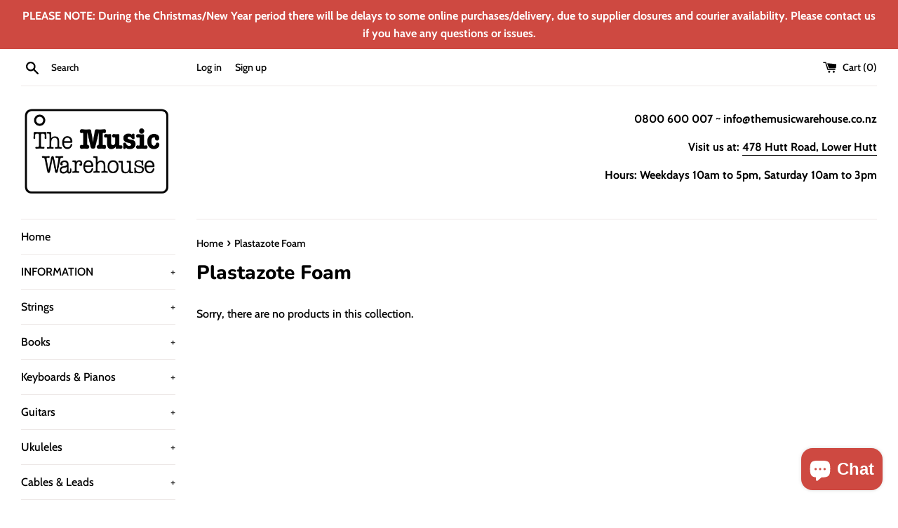

--- FILE ---
content_type: text/html; charset=utf-8
request_url: https://www.themusicwarehouse.co.nz/collections/plastazote-foam
body_size: 23530
content:
<!doctype html>
<html class="supports-no-js" lang="en">
<head>
  <meta charset="utf-8">
  <meta http-equiv="X-UA-Compatible" content="IE=edge,chrome=1">
  <meta name="viewport" content="width=device-width,initial-scale=1">
  <meta name="theme-color" content="">
  <link rel="canonical" href="https://www.themusicwarehouse.co.nz/collections/plastazote-foam">
    
  
    <link rel="shortcut icon" href="//www.themusicwarehouse.co.nz/cdn/shop/files/Favcon_32x32.png?v=1632780692" type="image/png" />
  
  
<!-- Google tag (gtag.js) -->
<script async src="https://www.googletagmanager.com/gtag/js?id=AW-10850244067"></script>
<script>
  window.dataLayer = window.dataLayer || [];
  function gtag(){dataLayer.push(arguments);}
  gtag('js', new Date());

  gtag('config', 'AW-10850244067');
</script>
  
<!-- Google Tag Manager -->
<script>(function(w,d,s,l,i){w[l]=w[l]||[];w[l].push({'gtm.start':
new Date().getTime(),event:'gtm.js'});var f=d.getElementsByTagName(s)[0],
j=d.createElement(s),dl=l!='dataLayer'?'&l='+l:'';j.async=true;j.src=
'https://www.googletagmanager.com/gtm.js?id='+i+dl;f.parentNode.insertBefore(j,f);
})(window,document,'script','dataLayer','GTM-P56MQMZ');</script>
<!-- End Google Tag Manager -->
  
  <title>
  Plastazote Foam &ndash; The Music Warehouse
  </title>

  

  <!-- /snippets/social-meta-tags.liquid -->




<meta property="og:site_name" content="The Music Warehouse">
<meta property="og:url" content="https://www.themusicwarehouse.co.nz/collections/plastazote-foam">
<meta property="og:title" content="Plastazote Foam">
<meta property="og:type" content="product.group">
<meta property="og:description" content="We have been in the business of supplying and servicing musical instruments since 1993. We are passionate about music and great customer service.">





<meta name="twitter:card" content="summary_large_image">
<meta name="twitter:title" content="Plastazote Foam">
<meta name="twitter:description" content="We have been in the business of supplying and servicing musical instruments since 1993. We are passionate about music and great customer service.">


  <script>
    document.documentElement.className = document.documentElement.className.replace('supports-no-js', 'supports-js');

    var theme = {
      mapStrings: {
        addressError: "Error looking up that address",
        addressNoResults: "No results for that address",
        addressQueryLimit: "You have exceeded the Google API usage limit. Consider upgrading to a \u003ca href=\"https:\/\/developers.google.com\/maps\/premium\/usage-limits\"\u003ePremium Plan\u003c\/a\u003e.",
        authError: "There was a problem authenticating your Google Maps account."
      }
    }
  </script>

  <link href="//www.themusicwarehouse.co.nz/cdn/shop/t/6/assets/theme.scss.css?v=102302410320597935861763170283" rel="stylesheet" type="text/css" media="all" />

  <script>window.performance && window.performance.mark && window.performance.mark('shopify.content_for_header.start');</script><meta id="shopify-digital-wallet" name="shopify-digital-wallet" content="/26018676784/digital_wallets/dialog">
<meta name="shopify-checkout-api-token" content="343dbb197fdc13ad65923ad0b31f5349">
<link rel="alternate" type="application/atom+xml" title="Feed" href="/collections/plastazote-foam.atom" />
<link rel="alternate" type="application/json+oembed" href="https://www.themusicwarehouse.co.nz/collections/plastazote-foam.oembed">
<script async="async" src="/checkouts/internal/preloads.js?locale=en-NZ"></script>
<link rel="preconnect" href="https://shop.app" crossorigin="anonymous">
<script async="async" src="https://shop.app/checkouts/internal/preloads.js?locale=en-NZ&shop_id=26018676784" crossorigin="anonymous"></script>
<script id="shopify-features" type="application/json">{"accessToken":"343dbb197fdc13ad65923ad0b31f5349","betas":["rich-media-storefront-analytics"],"domain":"www.themusicwarehouse.co.nz","predictiveSearch":true,"shopId":26018676784,"locale":"en"}</script>
<script>var Shopify = Shopify || {};
Shopify.shop = "themusicwarehouse.myshopify.com";
Shopify.locale = "en";
Shopify.currency = {"active":"NZD","rate":"1.0"};
Shopify.country = "NZ";
Shopify.theme = {"name":"The Music Warehouse - Primary Web Site","id":81005051952,"schema_name":"Simple","schema_version":"11.1.10","theme_store_id":578,"role":"main"};
Shopify.theme.handle = "null";
Shopify.theme.style = {"id":null,"handle":null};
Shopify.cdnHost = "www.themusicwarehouse.co.nz/cdn";
Shopify.routes = Shopify.routes || {};
Shopify.routes.root = "/";</script>
<script type="module">!function(o){(o.Shopify=o.Shopify||{}).modules=!0}(window);</script>
<script>!function(o){function n(){var o=[];function n(){o.push(Array.prototype.slice.apply(arguments))}return n.q=o,n}var t=o.Shopify=o.Shopify||{};t.loadFeatures=n(),t.autoloadFeatures=n()}(window);</script>
<script>
  window.ShopifyPay = window.ShopifyPay || {};
  window.ShopifyPay.apiHost = "shop.app\/pay";
  window.ShopifyPay.redirectState = null;
</script>
<script id="shop-js-analytics" type="application/json">{"pageType":"collection"}</script>
<script defer="defer" async type="module" src="//www.themusicwarehouse.co.nz/cdn/shopifycloud/shop-js/modules/v2/client.init-shop-cart-sync_C5BV16lS.en.esm.js"></script>
<script defer="defer" async type="module" src="//www.themusicwarehouse.co.nz/cdn/shopifycloud/shop-js/modules/v2/chunk.common_CygWptCX.esm.js"></script>
<script type="module">
  await import("//www.themusicwarehouse.co.nz/cdn/shopifycloud/shop-js/modules/v2/client.init-shop-cart-sync_C5BV16lS.en.esm.js");
await import("//www.themusicwarehouse.co.nz/cdn/shopifycloud/shop-js/modules/v2/chunk.common_CygWptCX.esm.js");

  window.Shopify.SignInWithShop?.initShopCartSync?.({"fedCMEnabled":true,"windoidEnabled":true});

</script>
<script>
  window.Shopify = window.Shopify || {};
  if (!window.Shopify.featureAssets) window.Shopify.featureAssets = {};
  window.Shopify.featureAssets['shop-js'] = {"shop-cart-sync":["modules/v2/client.shop-cart-sync_ZFArdW7E.en.esm.js","modules/v2/chunk.common_CygWptCX.esm.js"],"init-fed-cm":["modules/v2/client.init-fed-cm_CmiC4vf6.en.esm.js","modules/v2/chunk.common_CygWptCX.esm.js"],"shop-button":["modules/v2/client.shop-button_tlx5R9nI.en.esm.js","modules/v2/chunk.common_CygWptCX.esm.js"],"shop-cash-offers":["modules/v2/client.shop-cash-offers_DOA2yAJr.en.esm.js","modules/v2/chunk.common_CygWptCX.esm.js","modules/v2/chunk.modal_D71HUcav.esm.js"],"init-windoid":["modules/v2/client.init-windoid_sURxWdc1.en.esm.js","modules/v2/chunk.common_CygWptCX.esm.js"],"shop-toast-manager":["modules/v2/client.shop-toast-manager_ClPi3nE9.en.esm.js","modules/v2/chunk.common_CygWptCX.esm.js"],"init-shop-email-lookup-coordinator":["modules/v2/client.init-shop-email-lookup-coordinator_B8hsDcYM.en.esm.js","modules/v2/chunk.common_CygWptCX.esm.js"],"init-shop-cart-sync":["modules/v2/client.init-shop-cart-sync_C5BV16lS.en.esm.js","modules/v2/chunk.common_CygWptCX.esm.js"],"avatar":["modules/v2/client.avatar_BTnouDA3.en.esm.js"],"pay-button":["modules/v2/client.pay-button_FdsNuTd3.en.esm.js","modules/v2/chunk.common_CygWptCX.esm.js"],"init-customer-accounts":["modules/v2/client.init-customer-accounts_DxDtT_ad.en.esm.js","modules/v2/client.shop-login-button_C5VAVYt1.en.esm.js","modules/v2/chunk.common_CygWptCX.esm.js","modules/v2/chunk.modal_D71HUcav.esm.js"],"init-shop-for-new-customer-accounts":["modules/v2/client.init-shop-for-new-customer-accounts_ChsxoAhi.en.esm.js","modules/v2/client.shop-login-button_C5VAVYt1.en.esm.js","modules/v2/chunk.common_CygWptCX.esm.js","modules/v2/chunk.modal_D71HUcav.esm.js"],"shop-login-button":["modules/v2/client.shop-login-button_C5VAVYt1.en.esm.js","modules/v2/chunk.common_CygWptCX.esm.js","modules/v2/chunk.modal_D71HUcav.esm.js"],"init-customer-accounts-sign-up":["modules/v2/client.init-customer-accounts-sign-up_CPSyQ0Tj.en.esm.js","modules/v2/client.shop-login-button_C5VAVYt1.en.esm.js","modules/v2/chunk.common_CygWptCX.esm.js","modules/v2/chunk.modal_D71HUcav.esm.js"],"shop-follow-button":["modules/v2/client.shop-follow-button_Cva4Ekp9.en.esm.js","modules/v2/chunk.common_CygWptCX.esm.js","modules/v2/chunk.modal_D71HUcav.esm.js"],"checkout-modal":["modules/v2/client.checkout-modal_BPM8l0SH.en.esm.js","modules/v2/chunk.common_CygWptCX.esm.js","modules/v2/chunk.modal_D71HUcav.esm.js"],"lead-capture":["modules/v2/client.lead-capture_Bi8yE_yS.en.esm.js","modules/v2/chunk.common_CygWptCX.esm.js","modules/v2/chunk.modal_D71HUcav.esm.js"],"shop-login":["modules/v2/client.shop-login_D6lNrXab.en.esm.js","modules/v2/chunk.common_CygWptCX.esm.js","modules/v2/chunk.modal_D71HUcav.esm.js"],"payment-terms":["modules/v2/client.payment-terms_CZxnsJam.en.esm.js","modules/v2/chunk.common_CygWptCX.esm.js","modules/v2/chunk.modal_D71HUcav.esm.js"]};
</script>
<script>(function() {
  var isLoaded = false;
  function asyncLoad() {
    if (isLoaded) return;
    isLoaded = true;
    var urls = ["https:\/\/a.mailmunch.co\/widgets\/site-708024-ad1ef04ec4a5bb03b5ab71e738a577ba61da6904.js?shop=themusicwarehouse.myshopify.com","https:\/\/chimpstatic.com\/mcjs-connected\/js\/users\/1c0938adf1c08e49b8c9e3b75\/83cef72953e0fe5b2b58c52c0.js?shop=themusicwarehouse.myshopify.com"];
    for (var i = 0; i < urls.length; i++) {
      var s = document.createElement('script');
      s.type = 'text/javascript';
      s.async = true;
      s.src = urls[i];
      var x = document.getElementsByTagName('script')[0];
      x.parentNode.insertBefore(s, x);
    }
  };
  if(window.attachEvent) {
    window.attachEvent('onload', asyncLoad);
  } else {
    window.addEventListener('load', asyncLoad, false);
  }
})();</script>
<script id="__st">var __st={"a":26018676784,"offset":46800,"reqid":"27596181-0737-4577-82c9-abf493d74448-1768730740","pageurl":"www.themusicwarehouse.co.nz\/collections\/plastazote-foam","u":"e62e5ecc40b1","p":"collection","rtyp":"collection","rid":162024063024};</script>
<script>window.ShopifyPaypalV4VisibilityTracking = true;</script>
<script id="captcha-bootstrap">!function(){'use strict';const t='contact',e='account',n='new_comment',o=[[t,t],['blogs',n],['comments',n],[t,'customer']],c=[[e,'customer_login'],[e,'guest_login'],[e,'recover_customer_password'],[e,'create_customer']],r=t=>t.map((([t,e])=>`form[action*='/${t}']:not([data-nocaptcha='true']) input[name='form_type'][value='${e}']`)).join(','),a=t=>()=>t?[...document.querySelectorAll(t)].map((t=>t.form)):[];function s(){const t=[...o],e=r(t);return a(e)}const i='password',u='form_key',d=['recaptcha-v3-token','g-recaptcha-response','h-captcha-response',i],f=()=>{try{return window.sessionStorage}catch{return}},m='__shopify_v',_=t=>t.elements[u];function p(t,e,n=!1){try{const o=window.sessionStorage,c=JSON.parse(o.getItem(e)),{data:r}=function(t){const{data:e,action:n}=t;return t[m]||n?{data:e,action:n}:{data:t,action:n}}(c);for(const[e,n]of Object.entries(r))t.elements[e]&&(t.elements[e].value=n);n&&o.removeItem(e)}catch(o){console.error('form repopulation failed',{error:o})}}const l='form_type',E='cptcha';function T(t){t.dataset[E]=!0}const w=window,h=w.document,L='Shopify',v='ce_forms',y='captcha';let A=!1;((t,e)=>{const n=(g='f06e6c50-85a8-45c8-87d0-21a2b65856fe',I='https://cdn.shopify.com/shopifycloud/storefront-forms-hcaptcha/ce_storefront_forms_captcha_hcaptcha.v1.5.2.iife.js',D={infoText:'Protected by hCaptcha',privacyText:'Privacy',termsText:'Terms'},(t,e,n)=>{const o=w[L][v],c=o.bindForm;if(c)return c(t,g,e,D).then(n);var r;o.q.push([[t,g,e,D],n]),r=I,A||(h.body.append(Object.assign(h.createElement('script'),{id:'captcha-provider',async:!0,src:r})),A=!0)});var g,I,D;w[L]=w[L]||{},w[L][v]=w[L][v]||{},w[L][v].q=[],w[L][y]=w[L][y]||{},w[L][y].protect=function(t,e){n(t,void 0,e),T(t)},Object.freeze(w[L][y]),function(t,e,n,w,h,L){const[v,y,A,g]=function(t,e,n){const i=e?o:[],u=t?c:[],d=[...i,...u],f=r(d),m=r(i),_=r(d.filter((([t,e])=>n.includes(e))));return[a(f),a(m),a(_),s()]}(w,h,L),I=t=>{const e=t.target;return e instanceof HTMLFormElement?e:e&&e.form},D=t=>v().includes(t);t.addEventListener('submit',(t=>{const e=I(t);if(!e)return;const n=D(e)&&!e.dataset.hcaptchaBound&&!e.dataset.recaptchaBound,o=_(e),c=g().includes(e)&&(!o||!o.value);(n||c)&&t.preventDefault(),c&&!n&&(function(t){try{if(!f())return;!function(t){const e=f();if(!e)return;const n=_(t);if(!n)return;const o=n.value;o&&e.removeItem(o)}(t);const e=Array.from(Array(32),(()=>Math.random().toString(36)[2])).join('');!function(t,e){_(t)||t.append(Object.assign(document.createElement('input'),{type:'hidden',name:u})),t.elements[u].value=e}(t,e),function(t,e){const n=f();if(!n)return;const o=[...t.querySelectorAll(`input[type='${i}']`)].map((({name:t})=>t)),c=[...d,...o],r={};for(const[a,s]of new FormData(t).entries())c.includes(a)||(r[a]=s);n.setItem(e,JSON.stringify({[m]:1,action:t.action,data:r}))}(t,e)}catch(e){console.error('failed to persist form',e)}}(e),e.submit())}));const S=(t,e)=>{t&&!t.dataset[E]&&(n(t,e.some((e=>e===t))),T(t))};for(const o of['focusin','change'])t.addEventListener(o,(t=>{const e=I(t);D(e)&&S(e,y())}));const B=e.get('form_key'),M=e.get(l),P=B&&M;t.addEventListener('DOMContentLoaded',(()=>{const t=y();if(P)for(const e of t)e.elements[l].value===M&&p(e,B);[...new Set([...A(),...v().filter((t=>'true'===t.dataset.shopifyCaptcha))])].forEach((e=>S(e,t)))}))}(h,new URLSearchParams(w.location.search),n,t,e,['guest_login'])})(!0,!0)}();</script>
<script integrity="sha256-4kQ18oKyAcykRKYeNunJcIwy7WH5gtpwJnB7kiuLZ1E=" data-source-attribution="shopify.loadfeatures" defer="defer" src="//www.themusicwarehouse.co.nz/cdn/shopifycloud/storefront/assets/storefront/load_feature-a0a9edcb.js" crossorigin="anonymous"></script>
<script crossorigin="anonymous" defer="defer" src="//www.themusicwarehouse.co.nz/cdn/shopifycloud/storefront/assets/shopify_pay/storefront-65b4c6d7.js?v=20250812"></script>
<script data-source-attribution="shopify.dynamic_checkout.dynamic.init">var Shopify=Shopify||{};Shopify.PaymentButton=Shopify.PaymentButton||{isStorefrontPortableWallets:!0,init:function(){window.Shopify.PaymentButton.init=function(){};var t=document.createElement("script");t.src="https://www.themusicwarehouse.co.nz/cdn/shopifycloud/portable-wallets/latest/portable-wallets.en.js",t.type="module",document.head.appendChild(t)}};
</script>
<script data-source-attribution="shopify.dynamic_checkout.buyer_consent">
  function portableWalletsHideBuyerConsent(e){var t=document.getElementById("shopify-buyer-consent"),n=document.getElementById("shopify-subscription-policy-button");t&&n&&(t.classList.add("hidden"),t.setAttribute("aria-hidden","true"),n.removeEventListener("click",e))}function portableWalletsShowBuyerConsent(e){var t=document.getElementById("shopify-buyer-consent"),n=document.getElementById("shopify-subscription-policy-button");t&&n&&(t.classList.remove("hidden"),t.removeAttribute("aria-hidden"),n.addEventListener("click",e))}window.Shopify?.PaymentButton&&(window.Shopify.PaymentButton.hideBuyerConsent=portableWalletsHideBuyerConsent,window.Shopify.PaymentButton.showBuyerConsent=portableWalletsShowBuyerConsent);
</script>
<script data-source-attribution="shopify.dynamic_checkout.cart.bootstrap">document.addEventListener("DOMContentLoaded",(function(){function t(){return document.querySelector("shopify-accelerated-checkout-cart, shopify-accelerated-checkout")}if(t())Shopify.PaymentButton.init();else{new MutationObserver((function(e,n){t()&&(Shopify.PaymentButton.init(),n.disconnect())})).observe(document.body,{childList:!0,subtree:!0})}}));
</script>
<link id="shopify-accelerated-checkout-styles" rel="stylesheet" media="screen" href="https://www.themusicwarehouse.co.nz/cdn/shopifycloud/portable-wallets/latest/accelerated-checkout-backwards-compat.css" crossorigin="anonymous">
<style id="shopify-accelerated-checkout-cart">
        #shopify-buyer-consent {
  margin-top: 1em;
  display: inline-block;
  width: 100%;
}

#shopify-buyer-consent.hidden {
  display: none;
}

#shopify-subscription-policy-button {
  background: none;
  border: none;
  padding: 0;
  text-decoration: underline;
  font-size: inherit;
  cursor: pointer;
}

#shopify-subscription-policy-button::before {
  box-shadow: none;
}

      </style>

<script>window.performance && window.performance.mark && window.performance.mark('shopify.content_for_header.end');</script>

  <script src="//www.themusicwarehouse.co.nz/cdn/shop/t/6/assets/jquery-1.11.0.min.js?v=32460426840832490021586869711" type="text/javascript"></script>
  <script src="//www.themusicwarehouse.co.nz/cdn/shop/t/6/assets/modernizr.min.js?v=44044439420609591321586869712" type="text/javascript"></script>

  <script src="//www.themusicwarehouse.co.nz/cdn/shop/t/6/assets/lazysizes.min.js?v=155223123402716617051586869711" async="async"></script>

  

<!-- Google tag (gtag.js) -->
<script async src="https://www.googletagmanager.com/gtag/js?id=G-8YY9HLHVME"></script>
<script>
  window.dataLayer = window.dataLayer || [];
  function gtag(){dataLayer.push(arguments);}
  gtag('js', new Date());

  gtag('config', 'G-8YY9HLHVME');
</script>
  
<script src="https://cdn.shopify.com/extensions/7bc9bb47-adfa-4267-963e-cadee5096caf/inbox-1252/assets/inbox-chat-loader.js" type="text/javascript" defer="defer"></script>
<meta property="og:image" content="https://cdn.shopify.com/s/files/1/0260/1867/6784/files/TMW_Redux_ad1061b5-bbac-4f8a-90aa-ba98dd82328e.png?v=1632795902" />
<meta property="og:image:secure_url" content="https://cdn.shopify.com/s/files/1/0260/1867/6784/files/TMW_Redux_ad1061b5-bbac-4f8a-90aa-ba98dd82328e.png?v=1632795902" />
<meta property="og:image:width" content="2606" />
<meta property="og:image:height" content="1559" />
<link href="https://monorail-edge.shopifysvc.com" rel="dns-prefetch">
<script>(function(){if ("sendBeacon" in navigator && "performance" in window) {try {var session_token_from_headers = performance.getEntriesByType('navigation')[0].serverTiming.find(x => x.name == '_s').description;} catch {var session_token_from_headers = undefined;}var session_cookie_matches = document.cookie.match(/_shopify_s=([^;]*)/);var session_token_from_cookie = session_cookie_matches && session_cookie_matches.length === 2 ? session_cookie_matches[1] : "";var session_token = session_token_from_headers || session_token_from_cookie || "";function handle_abandonment_event(e) {var entries = performance.getEntries().filter(function(entry) {return /monorail-edge.shopifysvc.com/.test(entry.name);});if (!window.abandonment_tracked && entries.length === 0) {window.abandonment_tracked = true;var currentMs = Date.now();var navigation_start = performance.timing.navigationStart;var payload = {shop_id: 26018676784,url: window.location.href,navigation_start,duration: currentMs - navigation_start,session_token,page_type: "collection"};window.navigator.sendBeacon("https://monorail-edge.shopifysvc.com/v1/produce", JSON.stringify({schema_id: "online_store_buyer_site_abandonment/1.1",payload: payload,metadata: {event_created_at_ms: currentMs,event_sent_at_ms: currentMs}}));}}window.addEventListener('pagehide', handle_abandonment_event);}}());</script>
<script id="web-pixels-manager-setup">(function e(e,d,r,n,o){if(void 0===o&&(o={}),!Boolean(null===(a=null===(i=window.Shopify)||void 0===i?void 0:i.analytics)||void 0===a?void 0:a.replayQueue)){var i,a;window.Shopify=window.Shopify||{};var t=window.Shopify;t.analytics=t.analytics||{};var s=t.analytics;s.replayQueue=[],s.publish=function(e,d,r){return s.replayQueue.push([e,d,r]),!0};try{self.performance.mark("wpm:start")}catch(e){}var l=function(){var e={modern:/Edge?\/(1{2}[4-9]|1[2-9]\d|[2-9]\d{2}|\d{4,})\.\d+(\.\d+|)|Firefox\/(1{2}[4-9]|1[2-9]\d|[2-9]\d{2}|\d{4,})\.\d+(\.\d+|)|Chrom(ium|e)\/(9{2}|\d{3,})\.\d+(\.\d+|)|(Maci|X1{2}).+ Version\/(15\.\d+|(1[6-9]|[2-9]\d|\d{3,})\.\d+)([,.]\d+|)( \(\w+\)|)( Mobile\/\w+|) Safari\/|Chrome.+OPR\/(9{2}|\d{3,})\.\d+\.\d+|(CPU[ +]OS|iPhone[ +]OS|CPU[ +]iPhone|CPU IPhone OS|CPU iPad OS)[ +]+(15[._]\d+|(1[6-9]|[2-9]\d|\d{3,})[._]\d+)([._]\d+|)|Android:?[ /-](13[3-9]|1[4-9]\d|[2-9]\d{2}|\d{4,})(\.\d+|)(\.\d+|)|Android.+Firefox\/(13[5-9]|1[4-9]\d|[2-9]\d{2}|\d{4,})\.\d+(\.\d+|)|Android.+Chrom(ium|e)\/(13[3-9]|1[4-9]\d|[2-9]\d{2}|\d{4,})\.\d+(\.\d+|)|SamsungBrowser\/([2-9]\d|\d{3,})\.\d+/,legacy:/Edge?\/(1[6-9]|[2-9]\d|\d{3,})\.\d+(\.\d+|)|Firefox\/(5[4-9]|[6-9]\d|\d{3,})\.\d+(\.\d+|)|Chrom(ium|e)\/(5[1-9]|[6-9]\d|\d{3,})\.\d+(\.\d+|)([\d.]+$|.*Safari\/(?![\d.]+ Edge\/[\d.]+$))|(Maci|X1{2}).+ Version\/(10\.\d+|(1[1-9]|[2-9]\d|\d{3,})\.\d+)([,.]\d+|)( \(\w+\)|)( Mobile\/\w+|) Safari\/|Chrome.+OPR\/(3[89]|[4-9]\d|\d{3,})\.\d+\.\d+|(CPU[ +]OS|iPhone[ +]OS|CPU[ +]iPhone|CPU IPhone OS|CPU iPad OS)[ +]+(10[._]\d+|(1[1-9]|[2-9]\d|\d{3,})[._]\d+)([._]\d+|)|Android:?[ /-](13[3-9]|1[4-9]\d|[2-9]\d{2}|\d{4,})(\.\d+|)(\.\d+|)|Mobile Safari.+OPR\/([89]\d|\d{3,})\.\d+\.\d+|Android.+Firefox\/(13[5-9]|1[4-9]\d|[2-9]\d{2}|\d{4,})\.\d+(\.\d+|)|Android.+Chrom(ium|e)\/(13[3-9]|1[4-9]\d|[2-9]\d{2}|\d{4,})\.\d+(\.\d+|)|Android.+(UC? ?Browser|UCWEB|U3)[ /]?(15\.([5-9]|\d{2,})|(1[6-9]|[2-9]\d|\d{3,})\.\d+)\.\d+|SamsungBrowser\/(5\.\d+|([6-9]|\d{2,})\.\d+)|Android.+MQ{2}Browser\/(14(\.(9|\d{2,})|)|(1[5-9]|[2-9]\d|\d{3,})(\.\d+|))(\.\d+|)|K[Aa][Ii]OS\/(3\.\d+|([4-9]|\d{2,})\.\d+)(\.\d+|)/},d=e.modern,r=e.legacy,n=navigator.userAgent;return n.match(d)?"modern":n.match(r)?"legacy":"unknown"}(),u="modern"===l?"modern":"legacy",c=(null!=n?n:{modern:"",legacy:""})[u],f=function(e){return[e.baseUrl,"/wpm","/b",e.hashVersion,"modern"===e.buildTarget?"m":"l",".js"].join("")}({baseUrl:d,hashVersion:r,buildTarget:u}),m=function(e){var d=e.version,r=e.bundleTarget,n=e.surface,o=e.pageUrl,i=e.monorailEndpoint;return{emit:function(e){var a=e.status,t=e.errorMsg,s=(new Date).getTime(),l=JSON.stringify({metadata:{event_sent_at_ms:s},events:[{schema_id:"web_pixels_manager_load/3.1",payload:{version:d,bundle_target:r,page_url:o,status:a,surface:n,error_msg:t},metadata:{event_created_at_ms:s}}]});if(!i)return console&&console.warn&&console.warn("[Web Pixels Manager] No Monorail endpoint provided, skipping logging."),!1;try{return self.navigator.sendBeacon.bind(self.navigator)(i,l)}catch(e){}var u=new XMLHttpRequest;try{return u.open("POST",i,!0),u.setRequestHeader("Content-Type","text/plain"),u.send(l),!0}catch(e){return console&&console.warn&&console.warn("[Web Pixels Manager] Got an unhandled error while logging to Monorail."),!1}}}}({version:r,bundleTarget:l,surface:e.surface,pageUrl:self.location.href,monorailEndpoint:e.monorailEndpoint});try{o.browserTarget=l,function(e){var d=e.src,r=e.async,n=void 0===r||r,o=e.onload,i=e.onerror,a=e.sri,t=e.scriptDataAttributes,s=void 0===t?{}:t,l=document.createElement("script"),u=document.querySelector("head"),c=document.querySelector("body");if(l.async=n,l.src=d,a&&(l.integrity=a,l.crossOrigin="anonymous"),s)for(var f in s)if(Object.prototype.hasOwnProperty.call(s,f))try{l.dataset[f]=s[f]}catch(e){}if(o&&l.addEventListener("load",o),i&&l.addEventListener("error",i),u)u.appendChild(l);else{if(!c)throw new Error("Did not find a head or body element to append the script");c.appendChild(l)}}({src:f,async:!0,onload:function(){if(!function(){var e,d;return Boolean(null===(d=null===(e=window.Shopify)||void 0===e?void 0:e.analytics)||void 0===d?void 0:d.initialized)}()){var d=window.webPixelsManager.init(e)||void 0;if(d){var r=window.Shopify.analytics;r.replayQueue.forEach((function(e){var r=e[0],n=e[1],o=e[2];d.publishCustomEvent(r,n,o)})),r.replayQueue=[],r.publish=d.publishCustomEvent,r.visitor=d.visitor,r.initialized=!0}}},onerror:function(){return m.emit({status:"failed",errorMsg:"".concat(f," has failed to load")})},sri:function(e){var d=/^sha384-[A-Za-z0-9+/=]+$/;return"string"==typeof e&&d.test(e)}(c)?c:"",scriptDataAttributes:o}),m.emit({status:"loading"})}catch(e){m.emit({status:"failed",errorMsg:(null==e?void 0:e.message)||"Unknown error"})}}})({shopId: 26018676784,storefrontBaseUrl: "https://www.themusicwarehouse.co.nz",extensionsBaseUrl: "https://extensions.shopifycdn.com/cdn/shopifycloud/web-pixels-manager",monorailEndpoint: "https://monorail-edge.shopifysvc.com/unstable/produce_batch",surface: "storefront-renderer",enabledBetaFlags: ["2dca8a86"],webPixelsConfigList: [{"id":"401768732","configuration":"{\"pixel_id\":\"211959003217042\",\"pixel_type\":\"facebook_pixel\",\"metaapp_system_user_token\":\"-\"}","eventPayloadVersion":"v1","runtimeContext":"OPEN","scriptVersion":"ca16bc87fe92b6042fbaa3acc2fbdaa6","type":"APP","apiClientId":2329312,"privacyPurposes":["ANALYTICS","MARKETING","SALE_OF_DATA"],"dataSharingAdjustments":{"protectedCustomerApprovalScopes":["read_customer_address","read_customer_email","read_customer_name","read_customer_personal_data","read_customer_phone"]}},{"id":"140902684","eventPayloadVersion":"v1","runtimeContext":"LAX","scriptVersion":"1","type":"CUSTOM","privacyPurposes":["ANALYTICS"],"name":"Google Analytics tag (migrated)"},{"id":"shopify-app-pixel","configuration":"{}","eventPayloadVersion":"v1","runtimeContext":"STRICT","scriptVersion":"0450","apiClientId":"shopify-pixel","type":"APP","privacyPurposes":["ANALYTICS","MARKETING"]},{"id":"shopify-custom-pixel","eventPayloadVersion":"v1","runtimeContext":"LAX","scriptVersion":"0450","apiClientId":"shopify-pixel","type":"CUSTOM","privacyPurposes":["ANALYTICS","MARKETING"]}],isMerchantRequest: false,initData: {"shop":{"name":"The Music Warehouse","paymentSettings":{"currencyCode":"NZD"},"myshopifyDomain":"themusicwarehouse.myshopify.com","countryCode":"NZ","storefrontUrl":"https:\/\/www.themusicwarehouse.co.nz"},"customer":null,"cart":null,"checkout":null,"productVariants":[],"purchasingCompany":null},},"https://www.themusicwarehouse.co.nz/cdn","fcfee988w5aeb613cpc8e4bc33m6693e112",{"modern":"","legacy":""},{"shopId":"26018676784","storefrontBaseUrl":"https:\/\/www.themusicwarehouse.co.nz","extensionBaseUrl":"https:\/\/extensions.shopifycdn.com\/cdn\/shopifycloud\/web-pixels-manager","surface":"storefront-renderer","enabledBetaFlags":"[\"2dca8a86\"]","isMerchantRequest":"false","hashVersion":"fcfee988w5aeb613cpc8e4bc33m6693e112","publish":"custom","events":"[[\"page_viewed\",{}],[\"collection_viewed\",{\"collection\":{\"id\":\"162024063024\",\"title\":\"Plastazote Foam\",\"productVariants\":[]}}]]"});</script><script>
  window.ShopifyAnalytics = window.ShopifyAnalytics || {};
  window.ShopifyAnalytics.meta = window.ShopifyAnalytics.meta || {};
  window.ShopifyAnalytics.meta.currency = 'NZD';
  var meta = {"products":[],"page":{"pageType":"collection","resourceType":"collection","resourceId":162024063024,"requestId":"27596181-0737-4577-82c9-abf493d74448-1768730740"}};
  for (var attr in meta) {
    window.ShopifyAnalytics.meta[attr] = meta[attr];
  }
</script>
<script class="analytics">
  (function () {
    var customDocumentWrite = function(content) {
      var jquery = null;

      if (window.jQuery) {
        jquery = window.jQuery;
      } else if (window.Checkout && window.Checkout.$) {
        jquery = window.Checkout.$;
      }

      if (jquery) {
        jquery('body').append(content);
      }
    };

    var hasLoggedConversion = function(token) {
      if (token) {
        return document.cookie.indexOf('loggedConversion=' + token) !== -1;
      }
      return false;
    }

    var setCookieIfConversion = function(token) {
      if (token) {
        var twoMonthsFromNow = new Date(Date.now());
        twoMonthsFromNow.setMonth(twoMonthsFromNow.getMonth() + 2);

        document.cookie = 'loggedConversion=' + token + '; expires=' + twoMonthsFromNow;
      }
    }

    var trekkie = window.ShopifyAnalytics.lib = window.trekkie = window.trekkie || [];
    if (trekkie.integrations) {
      return;
    }
    trekkie.methods = [
      'identify',
      'page',
      'ready',
      'track',
      'trackForm',
      'trackLink'
    ];
    trekkie.factory = function(method) {
      return function() {
        var args = Array.prototype.slice.call(arguments);
        args.unshift(method);
        trekkie.push(args);
        return trekkie;
      };
    };
    for (var i = 0; i < trekkie.methods.length; i++) {
      var key = trekkie.methods[i];
      trekkie[key] = trekkie.factory(key);
    }
    trekkie.load = function(config) {
      trekkie.config = config || {};
      trekkie.config.initialDocumentCookie = document.cookie;
      var first = document.getElementsByTagName('script')[0];
      var script = document.createElement('script');
      script.type = 'text/javascript';
      script.onerror = function(e) {
        var scriptFallback = document.createElement('script');
        scriptFallback.type = 'text/javascript';
        scriptFallback.onerror = function(error) {
                var Monorail = {
      produce: function produce(monorailDomain, schemaId, payload) {
        var currentMs = new Date().getTime();
        var event = {
          schema_id: schemaId,
          payload: payload,
          metadata: {
            event_created_at_ms: currentMs,
            event_sent_at_ms: currentMs
          }
        };
        return Monorail.sendRequest("https://" + monorailDomain + "/v1/produce", JSON.stringify(event));
      },
      sendRequest: function sendRequest(endpointUrl, payload) {
        // Try the sendBeacon API
        if (window && window.navigator && typeof window.navigator.sendBeacon === 'function' && typeof window.Blob === 'function' && !Monorail.isIos12()) {
          var blobData = new window.Blob([payload], {
            type: 'text/plain'
          });

          if (window.navigator.sendBeacon(endpointUrl, blobData)) {
            return true;
          } // sendBeacon was not successful

        } // XHR beacon

        var xhr = new XMLHttpRequest();

        try {
          xhr.open('POST', endpointUrl);
          xhr.setRequestHeader('Content-Type', 'text/plain');
          xhr.send(payload);
        } catch (e) {
          console.log(e);
        }

        return false;
      },
      isIos12: function isIos12() {
        return window.navigator.userAgent.lastIndexOf('iPhone; CPU iPhone OS 12_') !== -1 || window.navigator.userAgent.lastIndexOf('iPad; CPU OS 12_') !== -1;
      }
    };
    Monorail.produce('monorail-edge.shopifysvc.com',
      'trekkie_storefront_load_errors/1.1',
      {shop_id: 26018676784,
      theme_id: 81005051952,
      app_name: "storefront",
      context_url: window.location.href,
      source_url: "//www.themusicwarehouse.co.nz/cdn/s/trekkie.storefront.cd680fe47e6c39ca5d5df5f0a32d569bc48c0f27.min.js"});

        };
        scriptFallback.async = true;
        scriptFallback.src = '//www.themusicwarehouse.co.nz/cdn/s/trekkie.storefront.cd680fe47e6c39ca5d5df5f0a32d569bc48c0f27.min.js';
        first.parentNode.insertBefore(scriptFallback, first);
      };
      script.async = true;
      script.src = '//www.themusicwarehouse.co.nz/cdn/s/trekkie.storefront.cd680fe47e6c39ca5d5df5f0a32d569bc48c0f27.min.js';
      first.parentNode.insertBefore(script, first);
    };
    trekkie.load(
      {"Trekkie":{"appName":"storefront","development":false,"defaultAttributes":{"shopId":26018676784,"isMerchantRequest":null,"themeId":81005051952,"themeCityHash":"5262666470646835432","contentLanguage":"en","currency":"NZD","eventMetadataId":"ce8656ca-510e-4118-98fe-aaa13710018d"},"isServerSideCookieWritingEnabled":true,"monorailRegion":"shop_domain","enabledBetaFlags":["65f19447"]},"Session Attribution":{},"S2S":{"facebookCapiEnabled":true,"source":"trekkie-storefront-renderer","apiClientId":580111}}
    );

    var loaded = false;
    trekkie.ready(function() {
      if (loaded) return;
      loaded = true;

      window.ShopifyAnalytics.lib = window.trekkie;

      var originalDocumentWrite = document.write;
      document.write = customDocumentWrite;
      try { window.ShopifyAnalytics.merchantGoogleAnalytics.call(this); } catch(error) {};
      document.write = originalDocumentWrite;

      window.ShopifyAnalytics.lib.page(null,{"pageType":"collection","resourceType":"collection","resourceId":162024063024,"requestId":"27596181-0737-4577-82c9-abf493d74448-1768730740","shopifyEmitted":true});

      var match = window.location.pathname.match(/checkouts\/(.+)\/(thank_you|post_purchase)/)
      var token = match? match[1]: undefined;
      if (!hasLoggedConversion(token)) {
        setCookieIfConversion(token);
        window.ShopifyAnalytics.lib.track("Viewed Product Category",{"currency":"NZD","category":"Collection: plastazote-foam","collectionName":"plastazote-foam","collectionId":162024063024,"nonInteraction":true},undefined,undefined,{"shopifyEmitted":true});
      }
    });


        var eventsListenerScript = document.createElement('script');
        eventsListenerScript.async = true;
        eventsListenerScript.src = "//www.themusicwarehouse.co.nz/cdn/shopifycloud/storefront/assets/shop_events_listener-3da45d37.js";
        document.getElementsByTagName('head')[0].appendChild(eventsListenerScript);

})();</script>
  <script>
  if (!window.ga || (window.ga && typeof window.ga !== 'function')) {
    window.ga = function ga() {
      (window.ga.q = window.ga.q || []).push(arguments);
      if (window.Shopify && window.Shopify.analytics && typeof window.Shopify.analytics.publish === 'function') {
        window.Shopify.analytics.publish("ga_stub_called", {}, {sendTo: "google_osp_migration"});
      }
      console.error("Shopify's Google Analytics stub called with:", Array.from(arguments), "\nSee https://help.shopify.com/manual/promoting-marketing/pixels/pixel-migration#google for more information.");
    };
    if (window.Shopify && window.Shopify.analytics && typeof window.Shopify.analytics.publish === 'function') {
      window.Shopify.analytics.publish("ga_stub_initialized", {}, {sendTo: "google_osp_migration"});
    }
  }
</script>
<script
  defer
  src="https://www.themusicwarehouse.co.nz/cdn/shopifycloud/perf-kit/shopify-perf-kit-3.0.4.min.js"
  data-application="storefront-renderer"
  data-shop-id="26018676784"
  data-render-region="gcp-us-central1"
  data-page-type="collection"
  data-theme-instance-id="81005051952"
  data-theme-name="Simple"
  data-theme-version="11.1.10"
  data-monorail-region="shop_domain"
  data-resource-timing-sampling-rate="10"
  data-shs="true"
  data-shs-beacon="true"
  data-shs-export-with-fetch="true"
  data-shs-logs-sample-rate="1"
  data-shs-beacon-endpoint="https://www.themusicwarehouse.co.nz/api/collect"
></script>
</head>

<body id="plastazote-foam" class="template-collection">
  
  <!-- Google Tag Manager (noscript) -->
<noscript><iframe src="https://www.googletagmanager.com/ns.html?id=GTM-P56MQMZ"
height="0" width="0" style="display:none;visibility:hidden"></iframe></noscript>
<!-- End Google Tag Manager (noscript) -->


  <a class="in-page-link visually-hidden skip-link" href="#MainContent">Skip to content</a>

  <div id="shopify-section-header" class="shopify-section">

  <style>
    .site-header__logo {
      width: 215px;
    }
    #HeaderLogoWrapper {
      max-width: 215px !important;
    }
  </style>
  <style>
    .announcement-bar--link:hover {
      

      
        background-color: #d25951;
      
    }
  </style>

  
    <a href="/pages/contact-us" class="announcement-bar announcement-bar--link">
  

    <p class="announcement-bar__message site-wrapper">PLEASE NOTE:  During the Christmas/New Year period there will be delays to some online purchases/delivery, due to supplier closures and courier availability. Please contact us if you have any questions or issues.</p>

  
    </a>
  


<div class="site-wrapper">
  <div class="top-bar grid">

    <div class="grid__item medium-up--one-fifth small--one-half">
      <div class="top-bar__search">
        <a href="/search" class="medium-up--hide">
          <svg aria-hidden="true" focusable="false" role="presentation" class="icon icon-search" viewBox="0 0 20 20"><path fill="#444" d="M18.64 17.02l-5.31-5.31c.81-1.08 1.26-2.43 1.26-3.87C14.5 4.06 11.44 1 7.75 1S1 4.06 1 7.75s3.06 6.75 6.75 6.75c1.44 0 2.79-.45 3.87-1.26l5.31 5.31c.45.45 1.26.54 1.71.09.45-.36.45-1.17 0-1.62zM3.25 7.75c0-2.52 1.98-4.5 4.5-4.5s4.5 1.98 4.5 4.5-1.98 4.5-4.5 4.5-4.5-1.98-4.5-4.5z"/></svg>
        </a>
        <form action="/search" method="get" class="search-bar small--hide" role="search">
          
          <button type="submit" class="search-bar__submit">
            <svg aria-hidden="true" focusable="false" role="presentation" class="icon icon-search" viewBox="0 0 20 20"><path fill="#444" d="M18.64 17.02l-5.31-5.31c.81-1.08 1.26-2.43 1.26-3.87C14.5 4.06 11.44 1 7.75 1S1 4.06 1 7.75s3.06 6.75 6.75 6.75c1.44 0 2.79-.45 3.87-1.26l5.31 5.31c.45.45 1.26.54 1.71.09.45-.36.45-1.17 0-1.62zM3.25 7.75c0-2.52 1.98-4.5 4.5-4.5s4.5 1.98 4.5 4.5-1.98 4.5-4.5 4.5-4.5-1.98-4.5-4.5z"/></svg>
            <span class="icon__fallback-text">Search</span>
          </button>
          <input type="search" name="q" class="search-bar__input" value="" placeholder="Search" aria-label="Search">
        </form>
      </div>
    </div>

    
      <div class="grid__item medium-up--two-fifths small--hide">
        <span class="customer-links small--hide">
          
            <a href="/account/login" id="customer_login_link">Log in</a>
            <span class="vertical-divider"></span>
            <a href="/account/register" id="customer_register_link">Sign up</a>
          
        </span>
      </div>
    

    <div class="grid__item  medium-up--two-fifths  small--one-half text-right">
      <a href="/cart" class="site-header__cart">
        <svg aria-hidden="true" focusable="false" role="presentation" class="icon icon-cart" viewBox="0 0 20 20"><path fill="#444" d="M18.936 5.564c-.144-.175-.35-.207-.55-.207h-.003L6.774 4.286c-.272 0-.417.089-.491.18-.079.096-.16.263-.094.585l2.016 5.705c.163.407.642.673 1.068.673h8.401c.433 0 .854-.285.941-.725l.484-4.571c.045-.221-.015-.388-.163-.567z"/><path fill="#444" d="M17.107 12.5H7.659L4.98 4.117l-.362-1.059c-.138-.401-.292-.559-.695-.559H.924c-.411 0-.748.303-.748.714s.337.714.748.714h2.413l3.002 9.48c.126.38.295.52.942.52h9.825c.411 0 .748-.303.748-.714s-.336-.714-.748-.714zM10.424 16.23a1.498 1.498 0 1 1-2.997 0 1.498 1.498 0 0 1 2.997 0zM16.853 16.23a1.498 1.498 0 1 1-2.997 0 1.498 1.498 0 0 1 2.997 0z"/></svg>
        <span class="small--hide">
          Cart
          (<span id="CartCount">0</span>)
        </span>
      </a>
    </div>
  </div>

  <hr class="small--hide hr--border">

  <header class="site-header grid medium-up--grid--table" role="banner">
    <div class="grid__item small--text-center">
      <div itemscope itemtype="http://schema.org/Organization">
        

          <div id="HeaderLogoWrapper" class="supports-js">
            <a href="/" itemprop="url" style="padding-top:59.82348426707598%; display: block;">
              <img id="HeaderLogo"
                   class="lazyload"
                   src="//www.themusicwarehouse.co.nz/cdn/shop/files/TMW_Redux_07aa89ce-f389-4ce7-8649-b44ed5b1c43f_150x150.png?v=1634599197"
                   data-src="//www.themusicwarehouse.co.nz/cdn/shop/files/TMW_Redux_07aa89ce-f389-4ce7-8649-b44ed5b1c43f_{width}x.png?v=1634599197"
                   data-widths="[180, 360, 540, 720, 900, 1080, 1296, 1512, 1728, 2048]"
                   data-aspectratio=""
                   data-sizes="auto"
                   alt="The Music Warehouse"
                   itemprop="logo">
            </a>
          </div>
          <noscript>
            
            <a href="/" itemprop="url">
              <img class="site-header__logo" src="//www.themusicwarehouse.co.nz/cdn/shop/files/TMW_Redux_07aa89ce-f389-4ce7-8649-b44ed5b1c43f_215x.png?v=1634599197"
              srcset="//www.themusicwarehouse.co.nz/cdn/shop/files/TMW_Redux_07aa89ce-f389-4ce7-8649-b44ed5b1c43f_215x.png?v=1634599197 1x, //www.themusicwarehouse.co.nz/cdn/shop/files/TMW_Redux_07aa89ce-f389-4ce7-8649-b44ed5b1c43f_215x@2x.png?v=1634599197 2x"
              alt="The Music Warehouse"
              itemprop="logo">
            </a>
          </noscript>
          
        
      </div>
    </div>
    
      <div class="grid__item medium-up--text-right small--text-center">
        <div class="rte tagline">
          <p><strong>0800 600 007  ~    info@themusicwarehouse.co.nz</strong></p><p><strong>Visit us at: </strong><a href="https://www.google.com/maps/place/The+Music+Warehouse/@-41.2125325,174.890402,18.5z/data=!4m6!3m5!1s0x6d38aba8d32a3345:0x18f9ae9cd9218ab0!8m2!3d-41.2127778!4d174.8902778!16s%2Fg%2F1wc31fcf?entry=ttu" target="_blank" title="The Music Warehouse Location"><strong>478 Hutt Road, Lower Hutt</strong></a></p><p><strong>Hours: Weekdays 10am to 5pm, Saturday 10am to 3pm</strong></p>
        </div>
      </div>
    
  </header>
</div>




</div>

    

  <div class="site-wrapper">

    <div class="grid">

      <div id="shopify-section-sidebar" class="shopify-section"><div data-section-id="sidebar" data-section-type="sidebar-section">
  <nav class="grid__item small--text-center medium-up--one-fifth" role="navigation">
    <hr class="hr--small medium-up--hide">
    <button id="ToggleMobileMenu" class="mobile-menu-icon medium-up--hide" aria-haspopup="true" aria-owns="SiteNav">
      <span class="line"></span>
      <span class="line"></span>
      <span class="line"></span>
      <span class="line"></span>
      <span class="icon__fallback-text">Menu</span>
    </button>
    <div id="SiteNav" class="site-nav" role="menu">
      <ul class="list--nav">
        
          
          
            <li class="site-nav__item">
              <a href="/" class="site-nav__link">Home</a>
            </li>
          
        
          
          
            

            

            <li class="site-nav--has-submenu site-nav__item">
              <button class="site-nav__link btn--link site-nav__expand" aria-expanded="false" aria-controls="Collapsible-2">
                INFORMATION
                <span class="site-nav__link__text" aria-hidden="true">+</span>
              </button>
              <ul id="Collapsible-2" class="site-nav__submenu site-nav__submenu--collapsed" aria-hidden="true" style="display: none;">
                
                  
                    <li >
                      <a href="/pages/about-us" class="site-nav__link">About Us</a>
                    </li>
                  
                
                  
                    <li >
                      <a href="/pages/contact-us" class="site-nav__link">Contact Us</a>
                    </li>
                  
                
                  
                    <li >
                      <a href="/pages/returns-refunds" class="site-nav__link">Returns and Refunds</a>
                    </li>
                  
                
                  
                    <li >
                      <a href="/pages/shipping-policy" class="site-nav__link">Shipping Policy</a>
                    </li>
                  
                
                  
                    <li >
                      <a href="/pages/privacy-policy" class="site-nav__link">Privacy Policy</a>
                    </li>
                  
                
              </ul>
            </li>
          
        
          
          
            

            

            <li class="site-nav--has-submenu site-nav__item">
              <button class="site-nav__link btn--link site-nav__expand" aria-expanded="false" aria-controls="Collapsible-3">
                Strings
                <span class="site-nav__link__text" aria-hidden="true">+</span>
              </button>
              <ul id="Collapsible-3" class="site-nav__submenu site-nav__submenu--collapsed" aria-hidden="true" style="display: none;">
                
                  
                    <li >
                      <a href="/collections/acoustic-guitar-strings-1" class="site-nav__link">Acoustic Guitar Strings</a>
                    </li>
                  
                
                  
                    <li >
                      <a href="/collections/electric-guitar-strings-1" class="site-nav__link">Electric Guitar Strings</a>
                    </li>
                  
                
                  
                    <li >
                      <a href="/collections/classical-guitar-strings" class="site-nav__link">Classical Guitar Strings</a>
                    </li>
                  
                
                  
                    <li >
                      <a href="/collections/bass-guitar-strings-1" class="site-nav__link">Bass Guitar Strings</a>
                    </li>
                  
                
                  
                    <li >
                      <a href="/collections/ukulele-banjo-mandolin-strings-1" class="site-nav__link">Ukulele Strings</a>
                    </li>
                  
                
                  
                    <li >
                      <a href="/collections/banjo-strings" class="site-nav__link">Banjo Strings</a>
                    </li>
                  
                
                  
                    <li >
                      <a href="/collections/mandolin-strings" class="site-nav__link">Mandolin Strings</a>
                    </li>
                  
                
                  
                    <li >
                      <a href="/collections/violin-strings-1" class="site-nav__link">Violin Strings</a>
                    </li>
                  
                
              </ul>
            </li>
          
        
          
          
            

            

            <li class="site-nav--has-submenu site-nav__item">
              <button class="site-nav__link btn--link site-nav__expand" aria-expanded="false" aria-controls="Collapsible-4">
                Books
                <span class="site-nav__link__text" aria-hidden="true">+</span>
              </button>
              <ul id="Collapsible-4" class="site-nav__submenu site-nav__submenu--collapsed" aria-hidden="true" style="display: none;">
                
                  
                    

                    

                    <li class="site-nav--has-submenu">
                      <button class="site-nav__link btn--link site-nav__expand" aria-expanded="false" aria-controls="Collapsible-4-1">
                        Books By Publisher/Series
                        <span class="site-nav__link__text" aria-hidden="true">+</span>
                      </button>
                      <ul id="Collapsible-4-1" class="site-nav__submenu site-nav__submenu--grandchild site-nav__submenu--collapsed" aria-hidden="true" style="display: none;">
                        
                          <li class="site-nav__grandchild">
                            <a href="/collections/new-tune-a-day" class="site-nav__link">A New Tune A Day</a>
                          </li>
                        
                          <li class="site-nav__grandchild">
                            <a href="/collections/alfreds" class="site-nav__link">Alfred&#39;s</a>
                          </li>
                        
                          <li class="site-nav__grandchild">
                            <a href="/collections/bastien" class="site-nav__link">Bastien</a>
                          </li>
                        
                          <li class="site-nav__grandchild">
                            <a href="/collections/hal-leonard" class="site-nav__link">Hal Leonard</a>
                          </li>
                        
                          <li class="site-nav__grandchild">
                            <a href="/collections/john-thompson" class="site-nav__link">John Thompson</a>
                          </li>
                        
                          <li class="site-nav__grandchild">
                            <a href="/collections/progressive" class="site-nav__link">Progressive</a>
                          </li>
                        
                          <li class="site-nav__grandchild">
                            <a href="/collections/suzuki" class="site-nav__link">Suzuki</a>
                          </li>
                        
                      </ul>
                    </li>
                  
                
                  
                    

                    

                    <li class="site-nav--has-submenu">
                      <button class="site-nav__link btn--link site-nav__expand" aria-expanded="false" aria-controls="Collapsible-4-2">
                        Exam Books
                        <span class="site-nav__link__text" aria-hidden="true">+</span>
                      </button>
                      <ul id="Collapsible-4-2" class="site-nav__submenu site-nav__submenu--grandchild site-nav__submenu--collapsed" aria-hidden="true" style="display: none;">
                        
                          <li class="site-nav__grandchild">
                            <a href="/collections/abrsm" class="site-nav__link">ABRSM</a>
                          </li>
                        
                          <li class="site-nav__grandchild">
                            <a href="/collections/theory" class="site-nav__link">Music Theory</a>
                          </li>
                        
                          <li class="site-nav__grandchild">
                            <a href="/collections/trinity" class="site-nav__link">Trinity</a>
                          </li>
                        
                      </ul>
                    </li>
                  
                
                  
                    

                    

                    <li class="site-nav--has-submenu">
                      <button class="site-nav__link btn--link site-nav__expand" aria-expanded="false" aria-controls="Collapsible-4-3">
                        Instrument Specific Books
                        <span class="site-nav__link__text" aria-hidden="true">+</span>
                      </button>
                      <ul id="Collapsible-4-3" class="site-nav__submenu site-nav__submenu--grandchild site-nav__submenu--collapsed" aria-hidden="true" style="display: none;">
                        
                          <li class="site-nav__grandchild">
                            <a href="/collections/banjo" class="site-nav__link">Banjo Books</a>
                          </li>
                        
                          <li class="site-nav__grandchild">
                            <a href="/collections/bass-guitar-books" class="site-nav__link">Bass Guitar Books</a>
                          </li>
                        
                          <li class="site-nav__grandchild">
                            <a href="/collections/brass-books" class="site-nav__link">Brass Books</a>
                          </li>
                        
                          <li class="site-nav__grandchild">
                            <a href="/collections/drum-books" class="site-nav__link">Drum Books</a>
                          </li>
                        
                          <li class="site-nav__grandchild">
                            <a href="/collections/guitar-books" class="site-nav__link">Guitar Books</a>
                          </li>
                        
                          <li class="site-nav__grandchild">
                            <a href="/collections/piano" class="site-nav__link">Piano Books</a>
                          </li>
                        
                          <li class="site-nav__grandchild">
                            <a href="/collections/saxophone-books" class="site-nav__link">Saxophone Books</a>
                          </li>
                        
                          <li class="site-nav__grandchild">
                            <a href="/collections/string-books" class="site-nav__link">String Books</a>
                          </li>
                        
                          <li class="site-nav__grandchild">
                            <a href="/collections/violin-books" class="site-nav__link">Violin Books</a>
                          </li>
                        
                          <li class="site-nav__grandchild">
                            <a href="/collections/woodwind-books" class="site-nav__link">Woodwind Books</a>
                          </li>
                        
                      </ul>
                    </li>
                  
                
                  
                    <li >
                      <a href="/collections/manuscript" class="site-nav__link">Manuscript</a>
                    </li>
                  
                
              </ul>
            </li>
          
        
          
          
            

            

            <li class="site-nav--has-submenu site-nav__item">
              <button class="site-nav__link btn--link site-nav__expand" aria-expanded="false" aria-controls="Collapsible-5">
                Keyboards &amp; Pianos
                <span class="site-nav__link__text" aria-hidden="true">+</span>
              </button>
              <ul id="Collapsible-5" class="site-nav__submenu site-nav__submenu--collapsed" aria-hidden="true" style="display: none;">
                
                  
                    <li >
                      <a href="/collections/grand-pianos" class="site-nav__link">Grand Pianos</a>
                    </li>
                  
                
                  
                    <li >
                      <a href="/collections/upright-pianos" class="site-nav__link">Upright Pianos</a>
                    </li>
                  
                
                  
                    <li >
                      <a href="/collections/digital-pianos-2" class="site-nav__link">Digital Pianos</a>
                    </li>
                  
                
                  
                    <li >
                      <a href="/collections/keyboards" class="site-nav__link">Keyboards</a>
                    </li>
                  
                
                  
                    

                    

                    <li class="site-nav--has-submenu">
                      <button class="site-nav__link btn--link site-nav__expand" aria-expanded="false" aria-controls="Collapsible-5-5">
                        Digital Piano &amp; Keyboard Accessories
                        <span class="site-nav__link__text" aria-hidden="true">+</span>
                      </button>
                      <ul id="Collapsible-5-5" class="site-nav__submenu site-nav__submenu--grandchild site-nav__submenu--collapsed" aria-hidden="true" style="display: none;">
                        
                          <li class="site-nav__grandchild">
                            <a href="/collections/keyboard-bags" class="site-nav__link">Carry Bags</a>
                          </li>
                        
                          <li class="site-nav__grandchild">
                            <a href="/collections/keyboard-pedals" class="site-nav__link">Sustain Pedals</a>
                          </li>
                        
                          <li class="site-nav__grandchild">
                            <a href="/collections/keyboard-stools" class="site-nav__link">Keyboard Stools</a>
                          </li>
                        
                      </ul>
                    </li>
                  
                
                  
                    <li >
                      <a href="/collections/piano-stools-1" class="site-nav__link">Piano Stools</a>
                    </li>
                  
                
              </ul>
            </li>
          
        
          
          
            

            

            <li class="site-nav--has-submenu site-nav__item">
              <button class="site-nav__link btn--link site-nav__expand" aria-expanded="false" aria-controls="Collapsible-6">
                Guitars
                <span class="site-nav__link__text" aria-hidden="true">+</span>
              </button>
              <ul id="Collapsible-6" class="site-nav__submenu site-nav__submenu--collapsed" aria-hidden="true" style="display: none;">
                
                  
                    <li >
                      <a href="/collections/acoustic-electric-guitars" class="site-nav__link">Acoustic Electric Guitars</a>
                    </li>
                  
                
                  
                    <li >
                      <a href="/collections/acoustic-guitars" class="site-nav__link">Acoustic Guitars</a>
                    </li>
                  
                
                  
                    <li >
                      <a href="/collections/bass-guitars-1" class="site-nav__link">Bass Guitars</a>
                    </li>
                  
                
                  
                    <li >
                      <a href="/collections/classical-guitars" class="site-nav__link">Classical Guitars</a>
                    </li>
                  
                
                  
                    <li >
                      <a href="/collections/electric-guitars-2" class="site-nav__link">Electric Guitars</a>
                    </li>
                  
                
                  
                    

                    

                    <li class="site-nav--has-submenu">
                      <button class="site-nav__link btn--link site-nav__expand" aria-expanded="false" aria-controls="Collapsible-6-6">
                        Guitar Accessories
                        <span class="site-nav__link__text" aria-hidden="true">+</span>
                      </button>
                      <ul id="Collapsible-6-6" class="site-nav__submenu site-nav__submenu--grandchild site-nav__submenu--collapsed" aria-hidden="true" style="display: none;">
                        
                          <li class="site-nav__grandchild">
                            <a href="/collections/guitar-bags" class="site-nav__link">Guitar Bags and Cases</a>
                          </li>
                        
                          <li class="site-nav__grandchild">
                            <a href="/collections/guitar-capos" class="site-nav__link">Guitar Capos</a>
                          </li>
                        
                          <li class="site-nav__grandchild">
                            <a href="/collections/guitar-parts" class="site-nav__link">Guitar Parts</a>
                          </li>
                        
                          <li class="site-nav__grandchild">
                            <a href="/collections/guitar-picks" class="site-nav__link">Guitar Picks</a>
                          </li>
                        
                          <li class="site-nav__grandchild">
                            <a href="/collections/pick-packs" class="site-nav__link">Guitar Pick Packs</a>
                          </li>
                        
                          <li class="site-nav__grandchild">
                            <a href="/collections/guitar-pickups" class="site-nav__link">Guitar Pickups</a>
                          </li>
                        
                          <li class="site-nav__grandchild">
                            <a href="/collections/guitar-straps" class="site-nav__link">Guitar Straps</a>
                          </li>
                        
                          <li class="site-nav__grandchild">
                            <a href="/collections/tuners-metronomes" class="site-nav__link">Guitar Tuners</a>
                          </li>
                        
                      </ul>
                    </li>
                  
                
                  
                    

                    

                    <li class="site-nav--has-submenu">
                      <button class="site-nav__link btn--link site-nav__expand" aria-expanded="false" aria-controls="Collapsible-6-7">
                        Guitar Amplifiers
                        <span class="site-nav__link__text" aria-hidden="true">+</span>
                      </button>
                      <ul id="Collapsible-6-7" class="site-nav__submenu site-nav__submenu--grandchild site-nav__submenu--collapsed" aria-hidden="true" style="display: none;">
                        
                          <li class="site-nav__grandchild">
                            <a href="/collections/acoustic-guitar-amps" class="site-nav__link">Acoustic Guitar Amplifiers</a>
                          </li>
                        
                          <li class="site-nav__grandchild">
                            <a href="/collections/bass-amps" class="site-nav__link">Bass Guitar Amplifiers</a>
                          </li>
                        
                          <li class="site-nav__grandchild">
                            <a href="/collections/electric-guitar-amps" class="site-nav__link">Electric Guitar Amplifiers</a>
                          </li>
                        
                      </ul>
                    </li>
                  
                
                  
                    <li >
                      <a href="/collections/pedals" class="site-nav__link">Guitar Effects Pedals</a>
                    </li>
                  
                
                  
                    <li >
                      <a href="/collections/left-handed-guitars" class="site-nav__link">Left Handed Guitars</a>
                    </li>
                  
                
              </ul>
            </li>
          
        
          
          
            

            

            <li class="site-nav--has-submenu site-nav__item">
              <button class="site-nav__link btn--link site-nav__expand" aria-expanded="false" aria-controls="Collapsible-7">
                Ukuleles
                <span class="site-nav__link__text" aria-hidden="true">+</span>
              </button>
              <ul id="Collapsible-7" class="site-nav__submenu site-nav__submenu--collapsed" aria-hidden="true" style="display: none;">
                
                  
                    <li >
                      <a href="/collections/soprano-ukuleles-1" class="site-nav__link">Soprano Ukuleles</a>
                    </li>
                  
                
                  
                    <li >
                      <a href="/collections/concert-ukuleles-1" class="site-nav__link">Concert Ukuleles</a>
                    </li>
                  
                
                  
                    <li >
                      <a href="/collections/tenor-ukuleles-1" class="site-nav__link">Tenor Ukuleles</a>
                    </li>
                  
                
                  
                    <li >
                      <a href="/collections/baritone-ukuleles-1" class="site-nav__link">Baritone Ukuleles</a>
                    </li>
                  
                
                  
                    <li >
                      <a href="/collections/u-bass" class="site-nav__link">U Bass</a>
                    </li>
                  
                
                  
                    <li >
                      <a href="/collections/acoustic-electric-ukuleles" class="site-nav__link">Acoustic Electric Ukuleles</a>
                    </li>
                  
                
                  
                    

                    

                    <li class="site-nav--has-submenu">
                      <button class="site-nav__link btn--link site-nav__expand" aria-expanded="false" aria-controls="Collapsible-7-7">
                        Ukulele Accessories
                        <span class="site-nav__link__text" aria-hidden="true">+</span>
                      </button>
                      <ul id="Collapsible-7-7" class="site-nav__submenu site-nav__submenu--grandchild site-nav__submenu--collapsed" aria-hidden="true" style="display: none;">
                        
                          <li class="site-nav__grandchild">
                            <a href="/collections/ukulele-bags-and-cases" class="site-nav__link">Ukulele Bags</a>
                          </li>
                        
                          <li class="site-nav__grandchild">
                            <a href="/collections/ukulele-capos" class="site-nav__link">Ukulele Capos</a>
                          </li>
                        
                          <li class="site-nav__grandchild">
                            <a href="/collections/ukulele-cases" class="site-nav__link">Ukulele Cases</a>
                          </li>
                        
                          <li class="site-nav__grandchild">
                            <a href="/collections/ukulele-straps" class="site-nav__link">Ukulele Straps</a>
                          </li>
                        
                          <li class="site-nav__grandchild">
                            <a href="/collections/ukulele-tuners" class="site-nav__link">Ukulele Tuners</a>
                          </li>
                        
                      </ul>
                    </li>
                  
                
              </ul>
            </li>
          
        
          
          
            

            

            <li class="site-nav--has-submenu site-nav__item">
              <button class="site-nav__link btn--link site-nav__expand" aria-expanded="false" aria-controls="Collapsible-8">
                Cables &amp; Leads
                <span class="site-nav__link__text" aria-hidden="true">+</span>
              </button>
              <ul id="Collapsible-8" class="site-nav__submenu site-nav__submenu--collapsed" aria-hidden="true" style="display: none;">
                
                  
                    <li >
                      <a href="/collections/instrument-leads" class="site-nav__link">Instrument Leads</a>
                    </li>
                  
                
                  
                    <li >
                      <a href="/collections/microphone-cables" class="site-nav__link">Microphone Cables</a>
                    </li>
                  
                
                  
                    <li >
                      <a href="/collections/patch-leads" class="site-nav__link">Patch Leads</a>
                    </li>
                  
                
                  
                    <li >
                      <a href="/collections/ac-power" class="site-nav__link">AC Power</a>
                    </li>
                  
                
                  
                    

                    

                    <li class="site-nav--has-submenu">
                      <button class="site-nav__link btn--link site-nav__expand" aria-expanded="false" aria-controls="Collapsible-8-5">
                        Bulk Cable
                        <span class="site-nav__link__text" aria-hidden="true">+</span>
                      </button>
                      <ul id="Collapsible-8-5" class="site-nav__submenu site-nav__submenu--grandchild site-nav__submenu--collapsed" aria-hidden="true" style="display: none;">
                        
                          <li class="site-nav__grandchild">
                            <a href="/collections/audio-and-signal-cable" class="site-nav__link">Audio and Signal Cable</a>
                          </li>
                        
                          <li class="site-nav__grandchild">
                            <a href="/collections/data-cat-cable" class="site-nav__link">Data/CAT Cable</a>
                          </li>
                        
                          <li class="site-nav__grandchild">
                            <a href="/collections/dmx-and-lighting-cable" class="site-nav__link">DMX and Lighting Cable</a>
                          </li>
                        
                          <li class="site-nav__grandchild">
                            <a href="/collections/hybrid-combi-cable" class="site-nav__link">Hybrid/Combi Cable</a>
                          </li>
                        
                          <li class="site-nav__grandchild">
                            <a href="/collections/install-and-patch-cable" class="site-nav__link">Install and Patch Cable</a>
                          </li>
                        
                          <li class="site-nav__grandchild">
                            <a href="/collections/microphone-cable" class="site-nav__link">Microphone Cable</a>
                          </li>
                        
                          <li class="site-nav__grandchild">
                            <a href="/collections/multi-core-signal-cable" class="site-nav__link">Multi-Core Signal Cable</a>
                          </li>
                        
                          <li class="site-nav__grandchild">
                            <a href="/collections/power-cable" class="site-nav__link">Power Cable</a>
                          </li>
                        
                          <li class="site-nav__grandchild">
                            <a href="/collections/video-cable" class="site-nav__link">Video Cable</a>
                          </li>
                        
                      </ul>
                    </li>
                  
                
                  
                    

                    

                    <li class="site-nav--has-submenu">
                      <button class="site-nav__link btn--link site-nav__expand" aria-expanded="false" aria-controls="Collapsible-8-6">
                        CBI Cables
                        <span class="site-nav__link__text" aria-hidden="true">+</span>
                      </button>
                      <ul id="Collapsible-8-6" class="site-nav__submenu site-nav__submenu--grandchild site-nav__submenu--collapsed" aria-hidden="true" style="display: none;">
                        
                          <li class="site-nav__grandchild">
                            <a href="/collections/adapter-boxes" class="site-nav__link">Adapter Boxes</a>
                          </li>
                        
                          <li class="site-nav__grandchild">
                            <a href="/collections/balanced-line-cables" class="site-nav__link">Balanced Line Cables</a>
                          </li>
                        
                          <li class="site-nav__grandchild">
                            <a href="/collections/cable-testers" class="site-nav__link">Cable Testers</a>
                          </li>
                        
                          <li class="site-nav__grandchild">
                            <a href="/collections/cat-5-cable" class="site-nav__link">Cat 5 Cables</a>
                          </li>
                        
                          <li class="site-nav__grandchild">
                            <a href="/collections/dmx-cable" class="site-nav__link">DMX Cables</a>
                          </li>
                        
                          <li class="site-nav__grandchild">
                            <a href="/collections/guitar-cables" class="site-nav__link">Guitar Cables</a>
                          </li>
                        
                          <li class="site-nav__grandchild">
                            <a href="/collections/ilda-cables" class="site-nav__link">Ilda Cables</a>
                          </li>
                        
                          <li class="site-nav__grandchild">
                            <a href="/collections/ipod-cables" class="site-nav__link">Ipod Cables</a>
                          </li>
                        
                          <li class="site-nav__grandchild">
                            <a href="/collections/mic-cables" class="site-nav__link">Microphone Cables</a>
                          </li>
                        
                          <li class="site-nav__grandchild">
                            <a href="/collections/snakes-1" class="site-nav__link">Snakes</a>
                          </li>
                        
                          <li class="site-nav__grandchild">
                            <a href="/collections/speaker-cables" class="site-nav__link">Speaker Cables</a>
                          </li>
                        
                          <li class="site-nav__grandchild">
                            <a href="/collections/y-splits" class="site-nav__link">Y Splits</a>
                          </li>
                        
                      </ul>
                    </li>
                  
                
                  
                    <li >
                      <a href="/collections/computer-leads" class="site-nav__link">Computer Leads</a>
                    </li>
                  
                
                  
                    

                    

                    <li class="site-nav--has-submenu">
                      <button class="site-nav__link btn--link site-nav__expand" aria-expanded="false" aria-controls="Collapsible-8-8">
                        Connectors
                        <span class="site-nav__link__text" aria-hidden="true">+</span>
                      </button>
                      <ul id="Collapsible-8-8" class="site-nav__submenu site-nav__submenu--grandchild site-nav__submenu--collapsed" aria-hidden="true" style="display: none;">
                        
                          <li class="site-nav__grandchild">
                            <a href="/collections/ac-connectors" class="site-nav__link">AC Connectors</a>
                          </li>
                        
                          <li class="site-nav__grandchild">
                            <a href="/collections/ap-series-connectors" class="site-nav__link">AP Series Connectors</a>
                          </li>
                        
                          <li class="site-nav__grandchild">
                            <a href="/collections/bnc-connectors" class="site-nav__link">BNC Connectors</a>
                          </li>
                        
                          <li class="site-nav__grandchild">
                            <a href="/collections/circuit-breakers" class="site-nav__link">Circuit Breakers</a>
                          </li>
                        
                          <li class="site-nav__grandchild">
                            <a href="/collections/ep-series-connectors" class="site-nav__link">EP Series Connectors</a>
                          </li>
                        
                          <li class="site-nav__grandchild">
                            <a href="/collections/ethernet-connectors" class="site-nav__link">Ethernet Connectors</a>
                          </li>
                        
                          <li class="site-nav__grandchild">
                            <a href="/collections/hdmi-connectors" class="site-nav__link">HDMI Connectors</a>
                          </li>
                        
                          <li class="site-nav__grandchild">
                            <a href="/collections/joiners-and-adapters" class="site-nav__link">Joiners and Adapters</a>
                          </li>
                        
                          <li class="site-nav__grandchild">
                            <a href="/collections/mini-xlr-connectors" class="site-nav__link">Mini XLR Connectors</a>
                          </li>
                        
                          <li class="site-nav__grandchild">
                            <a href="/collections/multi-pin-connectors" class="site-nav__link">Multi-Pin Connectors</a>
                          </li>
                        
                          <li class="site-nav__grandchild">
                            <a href="/collections/power-connectors" class="site-nav__link">Power Connectors</a>
                          </li>
                        
                          <li class="site-nav__grandchild">
                            <a href="/collections/rca-connectors" class="site-nav__link">RCA Connectors</a>
                          </li>
                        
                          <li class="site-nav__grandchild">
                            <a href="/collections/speakon-connectors" class="site-nav__link">SpeakON Connectors</a>
                          </li>
                        
                          <li class="site-nav__grandchild">
                            <a href="/collections/xlr-connectors" class="site-nav__link">XLR Connectors</a>
                          </li>
                        
                          <li class="site-nav__grandchild">
                            <a href="/collections/1-4-and-3-5mm-jack-connectors" class="site-nav__link">1/4&quot; and 3.5mm Jack Connectors</a>
                          </li>
                        
                          <li class="site-nav__grandchild">
                            <a href="/collections/connector-accessories" class="site-nav__link">Connector Accessories</a>
                          </li>
                        
                      </ul>
                    </li>
                  
                
                  
                    <li >
                      <a href="/collections/snakes" class="site-nav__link">Snakes Multicore</a>
                    </li>
                  
                
                  
                    <li >
                      <a href="/collections/speaker-cables" class="site-nav__link">Speaker Cables</a>
                    </li>
                  
                
                  
                    <li >
                      <a href="/collections/specialty-signal-leads" class="site-nav__link">Specialty Signal Leads</a>
                    </li>
                  
                
                  
                    <li >
                      <a href="/collections/usb-microphones-1" class="site-nav__link">USB Cables</a>
                    </li>
                  
                
                  
                    

                    

                    <li class="site-nav--has-submenu">
                      <button class="site-nav__link btn--link site-nav__expand" aria-expanded="false" aria-controls="Collapsible-8-13">
                        Cable Accessories
                        <span class="site-nav__link__text" aria-hidden="true">+</span>
                      </button>
                      <ul id="Collapsible-8-13" class="site-nav__submenu site-nav__submenu--grandchild site-nav__submenu--collapsed" aria-hidden="true" style="display: none;">
                        
                          <li class="site-nav__grandchild">
                            <a href="/collections/cable-labeling" class="site-nav__link">Cable Labeling</a>
                          </li>
                        
                          <li class="site-nav__grandchild">
                            <a href="/collections/cable-reels" class="site-nav__link">Cable Reels</a>
                          </li>
                        
                          <li class="site-nav__grandchild">
                            <a href="/collections/velcro-cable-ties" class="site-nav__link">Velcro Cable Ties</a>
                          </li>
                        
                          <li class="site-nav__grandchild">
                            <a href="/collections/wall-plates" class="site-nav__link">Wall Plates</a>
                          </li>
                        
                      </ul>
                    </li>
                  
                
              </ul>
            </li>
          
        
          
          
            

            

            <li class="site-nav--has-submenu site-nav__item">
              <button class="site-nav__link btn--link site-nav__expand" aria-expanded="false" aria-controls="Collapsible-9">
                Stands and Hangers
                <span class="site-nav__link__text" aria-hidden="true">+</span>
              </button>
              <ul id="Collapsible-9" class="site-nav__submenu site-nav__submenu--collapsed" aria-hidden="true" style="display: none;">
                
                  
                    <li >
                      <a href="/collections/amp-stands-1" class="site-nav__link">Amplifier Stands</a>
                    </li>
                  
                
                  
                    <li >
                      <a href="/collections/av-stands" class="site-nav__link">AV Stands</a>
                    </li>
                  
                
                  
                    <li >
                      <a href="/collections/base-plates" class="site-nav__link">Base Plates</a>
                    </li>
                  
                
                  
                    <li >
                      <a href="/collections/trumpet-stands" class="site-nav__link">Brass Instrument Stands</a>
                    </li>
                  
                
                  
                    <li >
                      <a href="/collections/distance-rods" class="site-nav__link">Distance Rods</a>
                    </li>
                  
                
                  
                    <li >
                      <a href="/collections/guitar-hangers" class="site-nav__link">Guitar Hangers</a>
                    </li>
                  
                
                  
                    <li >
                      <a href="/collections/guitar-stands" class="site-nav__link">Guitar Stands</a>
                    </li>
                  
                
                  
                    <li >
                      <a href="/collections/headphone-hangers" class="site-nav__link">Headphone Hangers</a>
                    </li>
                  
                
                  
                    <li >
                      <a href="/collections/keyboard-stands" class="site-nav__link">Keyboard Stands</a>
                    </li>
                  
                
                  
                    <li >
                      <a href="/collections/laptop-stands" class="site-nav__link">Laptop Stands</a>
                    </li>
                  
                
                  
                    <li >
                      <a href="/collections/lighting-stands" class="site-nav__link">Lighting Stands</a>
                    </li>
                  
                
                  
                    <li >
                      <a href="/collections/microphone-stands" class="site-nav__link"> Microphone Stands</a>
                    </li>
                  
                
                  
                    <li >
                      <a href="/collections/microphone-stand-accessories" class="site-nav__link">Microphone Stand Accessories</a>
                    </li>
                  
                
                  
                    <li >
                      <a href="/collections/monitor-stands" class="site-nav__link">Monitor Stands</a>
                    </li>
                  
                
                  
                    <li >
                      <a href="/collections/musician-seating" class="site-nav__link">Musician Seating</a>
                    </li>
                  
                
                  
                    <li >
                      <a href="/collections/music-stands" class="site-nav__link">Music Stands</a>
                    </li>
                  
                
                  
                    <li >
                      <a href="/collections/music-stand-accessories" class="site-nav__link">Music Stand Accessories</a>
                    </li>
                  
                
                  
                    <li >
                      <a href="/collections/sound-shells" class="site-nav__link">Sound Shells</a>
                    </li>
                  
                
                  
                    <li >
                      <a href="/collections/speaker-stands" class="site-nav__link">Speaker Stands</a>
                    </li>
                  
                
                  
                    <li >
                      <a href="/collections/speaker-stand-accessories" class="site-nav__link">Speaker Stand Accessories</a>
                    </li>
                  
                
                  
                    <li >
                      <a href="/collections/speaker-wall-mounts" class="site-nav__link">Speaker Wall Mounts</a>
                    </li>
                  
                
                  
                    <li >
                      <a href="/collections/stand-bags" class="site-nav__link">Stand Bags</a>
                    </li>
                  
                
                  
                    <li >
                      <a href="/collections/violin-stands" class="site-nav__link">String Instrument Stands</a>
                    </li>
                  
                
                  
                    <li >
                      <a href="/collections/tablet-stands" class="site-nav__link">Tablet Stands</a>
                    </li>
                  
                
                  
                    <li >
                      <a href="/collections/ukulele-stands" class="site-nav__link">Ukulele Stands</a>
                    </li>
                  
                
                  
                    <li >
                      <a href="/collections/clarinet-stands" class="site-nav__link">Woodwind Instrument Stands</a>
                    </li>
                  
                
              </ul>
            </li>
          
        
          
          
            

            

            <li class="site-nav--has-submenu site-nav__item">
              <button class="site-nav__link btn--link site-nav__expand" aria-expanded="false" aria-controls="Collapsible-10">
                Harmonicas
                <span class="site-nav__link__text" aria-hidden="true">+</span>
              </button>
              <ul id="Collapsible-10" class="site-nav__submenu site-nav__submenu--collapsed" aria-hidden="true" style="display: none;">
                
                  
                    <li >
                      <a href="/collections/harmonicas-2" class="site-nav__link">Harmonicas</a>
                    </li>
                  
                
                  
                    <li >
                      <a href="/collections/harmonica-accessories" class="site-nav__link">Harmonica Accessories</a>
                    </li>
                  
                
              </ul>
            </li>
          
        
          
          
            

            

            <li class="site-nav--has-submenu site-nav__item">
              <button class="site-nav__link btn--link site-nav__expand" aria-expanded="false" aria-controls="Collapsible-11">
                Banjos &amp; Mandolins
                <span class="site-nav__link__text" aria-hidden="true">+</span>
              </button>
              <ul id="Collapsible-11" class="site-nav__submenu site-nav__submenu--collapsed" aria-hidden="true" style="display: none;">
                
                  
                    <li >
                      <a href="/collections/banjos" class="site-nav__link">Banjos</a>
                    </li>
                  
                
                  
                    <li >
                      <a href="/collections/banjo-accessories" class="site-nav__link">Banjo Accessories</a>
                    </li>
                  
                
                  
                    <li >
                      <a href="/collections/mandolin" class="site-nav__link">Mandolins</a>
                    </li>
                  
                
              </ul>
            </li>
          
        
          
          
            

            

            <li class="site-nav--has-submenu site-nav__item">
              <button class="site-nav__link btn--link site-nav__expand" aria-expanded="false" aria-controls="Collapsible-12">
                Brass &amp; Woodwind Instruments
                <span class="site-nav__link__text" aria-hidden="true">+</span>
              </button>
              <ul id="Collapsible-12" class="site-nav__submenu site-nav__submenu--collapsed" aria-hidden="true" style="display: none;">
                
                  
                    

                    

                    <li class="site-nav--has-submenu">
                      <button class="site-nav__link btn--link site-nav__expand" aria-expanded="false" aria-controls="Collapsible-12-1">
                        Brass Instruments
                        <span class="site-nav__link__text" aria-hidden="true">+</span>
                      </button>
                      <ul id="Collapsible-12-1" class="site-nav__submenu site-nav__submenu--grandchild site-nav__submenu--collapsed" aria-hidden="true" style="display: none;">
                        
                          <li class="site-nav__grandchild">
                            <a href="/collections/trumpets-cornets" class="site-nav__link">Trumpets</a>
                          </li>
                        
                          <li class="site-nav__grandchild">
                            <a href="/collections/cornets" class="site-nav__link">Cornets</a>
                          </li>
                        
                          <li class="site-nav__grandchild">
                            <a href="/collections/trombones" class="site-nav__link">Trombones</a>
                          </li>
                        
                      </ul>
                    </li>
                  
                
                  
                    

                    

                    <li class="site-nav--has-submenu">
                      <button class="site-nav__link btn--link site-nav__expand" aria-expanded="false" aria-controls="Collapsible-12-2">
                        Woodwind Instruments
                        <span class="site-nav__link__text" aria-hidden="true">+</span>
                      </button>
                      <ul id="Collapsible-12-2" class="site-nav__submenu site-nav__submenu--grandchild site-nav__submenu--collapsed" aria-hidden="true" style="display: none;">
                        
                          <li class="site-nav__grandchild">
                            <a href="/collections/clarinet-instruments" class="site-nav__link">Clarinets</a>
                          </li>
                        
                          <li class="site-nav__grandchild">
                            <a href="/collections/flutes-piccolos-2" class="site-nav__link">Flutes</a>
                          </li>
                        
                          <li class="site-nav__grandchild">
                            <a href="/collections/recorders-1" class="site-nav__link">Recorders</a>
                          </li>
                        
                          <li class="site-nav__grandchild">
                            <a href="/collections/saxophones-1" class="site-nav__link">Saxophones</a>
                          </li>
                        
                      </ul>
                    </li>
                  
                
                  
                    

                    

                    <li class="site-nav--has-submenu">
                      <button class="site-nav__link btn--link site-nav__expand" aria-expanded="false" aria-controls="Collapsible-12-3">
                        Woodwind Instrument Reeds
                        <span class="site-nav__link__text" aria-hidden="true">+</span>
                      </button>
                      <ul id="Collapsible-12-3" class="site-nav__submenu site-nav__submenu--grandchild site-nav__submenu--collapsed" aria-hidden="true" style="display: none;">
                        
                          <li class="site-nav__grandchild">
                            <a href="/collections/alto-saxophone-reeds" class="site-nav__link">Alto Saxophone Reeds</a>
                          </li>
                        
                          <li class="site-nav__grandchild">
                            <a href="/collections/clarinet-reeds" class="site-nav__link">Clarinet Reeds</a>
                          </li>
                        
                          <li class="site-nav__grandchild">
                            <a href="/collections/soprano-saxophone-reeds" class="site-nav__link">Soprano Saxophone Reeds</a>
                          </li>
                        
                          <li class="site-nav__grandchild">
                            <a href="/collections/tenor-saxophone-reeds" class="site-nav__link">Tenor Saxophone Reeds</a>
                          </li>
                        
                      </ul>
                    </li>
                  
                
                  
                    <li >
                      <a href="/collections/brass-and-woodwind-accessories" class="site-nav__link">Brass &amp; Woodwind Accessories</a>
                    </li>
                  
                
              </ul>
            </li>
          
        
          
          
            

            

            <li class="site-nav--has-submenu site-nav__item">
              <button class="site-nav__link btn--link site-nav__expand" aria-expanded="false" aria-controls="Collapsible-13">
                Drums &amp; Percussion
                <span class="site-nav__link__text" aria-hidden="true">+</span>
              </button>
              <ul id="Collapsible-13" class="site-nav__submenu site-nav__submenu--collapsed" aria-hidden="true" style="display: none;">
                
                  
                    <li >
                      <a href="/collections/cymbals-1" class="site-nav__link">Cymbals</a>
                    </li>
                  
                
                  
                    

                    

                    <li class="site-nav--has-submenu">
                      <button class="site-nav__link btn--link site-nav__expand" aria-expanded="false" aria-controls="Collapsible-13-2">
                        Cymbal Stands
                        <span class="site-nav__link__text" aria-hidden="true">+</span>
                      </button>
                      <ul id="Collapsible-13-2" class="site-nav__submenu site-nav__submenu--grandchild site-nav__submenu--collapsed" aria-hidden="true" style="display: none;">
                        
                          <li class="site-nav__grandchild">
                            <a href="/collections/boom-stands" class="site-nav__link">Boom Stands</a>
                          </li>
                        
                          <li class="site-nav__grandchild">
                            <a href="/collections/straight-stands" class="site-nav__link">Straight Stands</a>
                          </li>
                        
                          <li class="site-nav__grandchild">
                            <a href="/collections/hi-hat-stands" class="site-nav__link">Hi-Hat Stands</a>
                          </li>
                        
                          <li class="site-nav__grandchild">
                            <a href="/collections/cymbal-stand-accessories" class="site-nav__link">Cymbal Stand Accessories</a>
                          </li>
                        
                      </ul>
                    </li>
                  
                
                  
                    <li >
                      <a href="/collections/electric-drum-kits" class="site-nav__link">Digital Drum Kits</a>
                    </li>
                  
                
                  
                    <li >
                      <a href="/collections/drum-accessories" class="site-nav__link">Drum Accessories</a>
                    </li>
                  
                
                  
                    <li >
                      <a href="/collections/acoustic-drum-kits" class="site-nav__link">Drum Kits</a>
                    </li>
                  
                
                  
                    <li >
                      <a href="/collections/drum-machines" class="site-nav__link">Drum Machines</a>
                    </li>
                  
                
                  
                    

                    

                    <li class="site-nav--has-submenu">
                      <button class="site-nav__link btn--link site-nav__expand" aria-expanded="false" aria-controls="Collapsible-13-7">
                        Drum Skins
                        <span class="site-nav__link__text" aria-hidden="true">+</span>
                      </button>
                      <ul id="Collapsible-13-7" class="site-nav__submenu site-nav__submenu--grandchild site-nav__submenu--collapsed" aria-hidden="true" style="display: none;">
                        
                          <li class="site-nav__grandchild">
                            <a href="/collections/single-ply-clear-skins" class="site-nav__link">Single Ply Clear Skins</a>
                          </li>
                        
                          <li class="site-nav__grandchild">
                            <a href="/collections/twin-ply-clear-skins" class="site-nav__link">Twin Ply Clear Skins</a>
                          </li>
                        
                          <li class="site-nav__grandchild">
                            <a href="/collections/specialty-snare-skins" class="site-nav__link">Specialty Snare Skins</a>
                          </li>
                        
                          <li class="site-nav__grandchild">
                            <a href="/collections/specialty-bass-drum-skins" class="site-nav__link">Specialty Bass Drum Skins</a>
                          </li>
                        
                          <li class="site-nav__grandchild">
                            <a href="/collections/drum-skin-accessories" class="site-nav__link">Drum Skin Accessories</a>
                          </li>
                        
                      </ul>
                    </li>
                  
                
                  
                    <li >
                      <a href="/collections/drum-thrones" class="site-nav__link">Drum Thrones</a>
                    </li>
                  
                
                  
                    <li >
                      <a href="/collections/kick-pedals" class="site-nav__link">Kick Pedals</a>
                    </li>
                  
                
                  
                    

                    

                    <li class="site-nav--has-submenu">
                      <button class="site-nav__link btn--link site-nav__expand" aria-expanded="false" aria-controls="Collapsible-13-10">
                        Snare Drums and Parts
                        <span class="site-nav__link__text" aria-hidden="true">+</span>
                      </button>
                      <ul id="Collapsible-13-10" class="site-nav__submenu site-nav__submenu--grandchild site-nav__submenu--collapsed" aria-hidden="true" style="display: none;">
                        
                          <li class="site-nav__grandchild">
                            <a href="/collections/snare-drums" class="site-nav__link">Snare Drums</a>
                          </li>
                        
                          <li class="site-nav__grandchild">
                            <a href="/collections/snare-drum-stands" class="site-nav__link">Snare Drum Stands</a>
                          </li>
                        
                          <li class="site-nav__grandchild">
                            <a href="/collections/snare-drum-kits" class="site-nav__link">Snare Drum kits</a>
                          </li>
                        
                          <li class="site-nav__grandchild">
                            <a href="/collections/snare-drum-accessories" class="site-nav__link">Snare Drum Accessories</a>
                          </li>
                        
                      </ul>
                    </li>
                  
                
                  
                    

                    

                    <li class="site-nav--has-submenu">
                      <button class="site-nav__link btn--link site-nav__expand" aria-expanded="false" aria-controls="Collapsible-13-11">
                        Sticks
                        <span class="site-nav__link__text" aria-hidden="true">+</span>
                      </button>
                      <ul id="Collapsible-13-11" class="site-nav__submenu site-nav__submenu--grandchild site-nav__submenu--collapsed" aria-hidden="true" style="display: none;">
                        
                          <li class="site-nav__grandchild">
                            <a href="/collections/drum-sticks-1" class="site-nav__link">Drum Sticks</a>
                          </li>
                        
                          <li class="site-nav__grandchild">
                            <a href="/collections/mallets" class="site-nav__link">Mallets</a>
                          </li>
                        
                          <li class="site-nav__grandchild">
                            <a href="/collections/brushes" class="site-nav__link">Brushes</a>
                          </li>
                        
                      </ul>
                    </li>
                  
                
                  
                    <li >
                      <a href="/collections/percussion" class="site-nav__link">Percussion</a>
                    </li>
                  
                
                  
                    <li >
                      <a href="/collections/hand-percussion" class="site-nav__link">Hand Percussion</a>
                    </li>
                  
                
              </ul>
            </li>
          
        
          
          
            

            

            <li class="site-nav--has-submenu site-nav__item">
              <button class="site-nav__link btn--link site-nav__expand" aria-expanded="false" aria-controls="Collapsible-14">
                String Instruments
                <span class="site-nav__link__text" aria-hidden="true">+</span>
              </button>
              <ul id="Collapsible-14" class="site-nav__submenu site-nav__submenu--collapsed" aria-hidden="true" style="display: none;">
                
                  
                    

                    

                    <li class="site-nav--has-submenu">
                      <button class="site-nav__link btn--link site-nav__expand" aria-expanded="false" aria-controls="Collapsible-14-1">
                        Violins
                        <span class="site-nav__link__text" aria-hidden="true">+</span>
                      </button>
                      <ul id="Collapsible-14-1" class="site-nav__submenu site-nav__submenu--grandchild site-nav__submenu--collapsed" aria-hidden="true" style="display: none;">
                        
                          <li class="site-nav__grandchild">
                            <a href="/collections/1-8-size-violins" class="site-nav__link">1/8 Size Violins</a>
                          </li>
                        
                          <li class="site-nav__grandchild">
                            <a href="/collections/1-4-size-violins" class="site-nav__link">1/4 Size Violins</a>
                          </li>
                        
                          <li class="site-nav__grandchild">
                            <a href="/collections/1-2-size-violins" class="site-nav__link">1/2 Size Violins</a>
                          </li>
                        
                          <li class="site-nav__grandchild">
                            <a href="/collections/3-4-size-violins" class="site-nav__link">3/4 Size Violins</a>
                          </li>
                        
                          <li class="site-nav__grandchild">
                            <a href="/collections/full-size-violins" class="site-nav__link">Full Size Violins</a>
                          </li>
                        
                      </ul>
                    </li>
                  
                
                  
                    <li >
                      <a href="/collections/cello-instruments" class="site-nav__link">Cellos</a>
                    </li>
                  
                
                  
                    

                    

                    <li class="site-nav--has-submenu">
                      <button class="site-nav__link btn--link site-nav__expand" aria-expanded="false" aria-controls="Collapsible-14-3">
                        Strings
                        <span class="site-nav__link__text" aria-hidden="true">+</span>
                      </button>
                      <ul id="Collapsible-14-3" class="site-nav__submenu site-nav__submenu--grandchild site-nav__submenu--collapsed" aria-hidden="true" style="display: none;">
                        
                          <li class="site-nav__grandchild">
                            <a href="/collections/violin-strings-1" class="site-nav__link">Violin Strings</a>
                          </li>
                        
                          <li class="site-nav__grandchild">
                            <a href="/collections/viola-strings" class="site-nav__link">Viola Strings</a>
                          </li>
                        
                          <li class="site-nav__grandchild">
                            <a href="/collections/cello-strings" class="site-nav__link">Cello Strings</a>
                          </li>
                        
                      </ul>
                    </li>
                  
                
                  
                    

                    

                    <li class="site-nav--has-submenu">
                      <button class="site-nav__link btn--link site-nav__expand" aria-expanded="false" aria-controls="Collapsible-14-4">
                        String Instrument Accessories
                        <span class="site-nav__link__text" aria-hidden="true">+</span>
                      </button>
                      <ul id="Collapsible-14-4" class="site-nav__submenu site-nav__submenu--grandchild site-nav__submenu--collapsed" aria-hidden="true" style="display: none;">
                        
                          <li class="site-nav__grandchild">
                            <a href="/collections/violin-bows" class="site-nav__link">Violin Bows</a>
                          </li>
                        
                          <li class="site-nav__grandchild">
                            <a href="/collections/violin-cases" class="site-nav__link">Violin Cases</a>
                          </li>
                        
                          <li class="site-nav__grandchild">
                            <a href="/collections/violin-accessories" class="site-nav__link">Violin Accessories</a>
                          </li>
                        
                          <li class="site-nav__grandchild">
                            <a href="/collections/cello-bows" class="site-nav__link">Cello Bows</a>
                          </li>
                        
                          <li class="site-nav__grandchild">
                            <a href="/collections/cello-cases" class="site-nav__link">Cello Cases</a>
                          </li>
                        
                          <li class="site-nav__grandchild">
                            <a href="/collections/cello-accessories" class="site-nav__link">Cello Accessories</a>
                          </li>
                        
                          <li class="site-nav__grandchild">
                            <a href="/collections/double-bass-accessories" class="site-nav__link">Double Bass Accessories</a>
                          </li>
                        
                      </ul>
                    </li>
                  
                
              </ul>
            </li>
          
        
          
          
            

            

            <li class="site-nav--has-submenu site-nav__item">
              <button class="site-nav__link btn--link site-nav__collapse" aria-expanded="true" aria-controls="Collapsible-15">
                Hardware &amp; Covers
                <span class="site-nav__link__text" aria-hidden="true">-</span>
              </button>
              <ul id="Collapsible-15" class="site-nav__submenu site-nav__submenu--expanded" aria-hidden="false">
                
                  
                    

                    

                    <li class="site-nav--has-submenu">
                      <button class="site-nav__link btn--link site-nav__expand" aria-expanded="false" aria-controls="Collapsible-15-1">
                        Braces
                        <span class="site-nav__link__text" aria-hidden="true">+</span>
                      </button>
                      <ul id="Collapsible-15-1" class="site-nav__submenu site-nav__submenu--grandchild site-nav__submenu--collapsed" aria-hidden="true" style="display: none;">
                        
                          <li class="site-nav__grandchild">
                            <a href="/collections/2-hole-braces" class="site-nav__link">2 Hole Braces</a>
                          </li>
                        
                          <li class="site-nav__grandchild">
                            <a href="/collections/4-hole-braces" class="site-nav__link">4 Hole Braces</a>
                          </li>
                        
                          <li class="site-nav__grandchild">
                            <a href="/collections/6-hole-braces" class="site-nav__link">6 Hole Braces</a>
                          </li>
                        
                          <li class="site-nav__grandchild">
                            <a href="/collections/divider-braces" class="site-nav__link">Divider Braces</a>
                          </li>
                        
                          <li class="site-nav__grandchild">
                            <a href="/collections/other-braces" class="site-nav__link">Other Braces</a>
                          </li>
                        
                      </ul>
                    </li>
                  
                
                  
                    

                    

                    <li class="site-nav--has-submenu">
                      <button class="site-nav__link btn--link site-nav__expand" aria-expanded="false" aria-controls="Collapsible-15-2">
                        Castors
                        <span class="site-nav__link__text" aria-hidden="true">+</span>
                      </button>
                      <ul id="Collapsible-15-2" class="site-nav__submenu site-nav__submenu--grandchild site-nav__submenu--collapsed" aria-hidden="true" style="display: none;">
                        
                          <li class="site-nav__grandchild">
                            <a href="/collections/80mm-castors" class="site-nav__link">80mm Castors</a>
                          </li>
                        
                          <li class="site-nav__grandchild">
                            <a href="/collections/100mm-castors" class="site-nav__link">100mm Castors</a>
                          </li>
                        
                          <li class="site-nav__grandchild">
                            <a href="/collections/corner-castors" class="site-nav__link">Corner Castors</a>
                          </li>
                        
                          <li class="site-nav__grandchild">
                            <a href="/collections/miscellaneous-castors" class="site-nav__link">Miscellaneous Castors</a>
                          </li>
                        
                          <li class="site-nav__grandchild">
                            <a href="/collections/castor-accessories" class="site-nav__link">Castor Accessories</a>
                          </li>
                        
                      </ul>
                    </li>
                  
                
                  
                    

                    

                    <li class="site-nav--has-submenu">
                      <button class="site-nav__link btn--link site-nav__expand" aria-expanded="false" aria-controls="Collapsible-15-3">
                        Corners
                        <span class="site-nav__link__text" aria-hidden="true">+</span>
                      </button>
                      <ul id="Collapsible-15-3" class="site-nav__submenu site-nav__submenu--grandchild site-nav__submenu--collapsed" aria-hidden="true" style="display: none;">
                        
                          <li class="site-nav__grandchild">
                            <a href="/collections/ball-corners" class="site-nav__link">Ball Corners</a>
                          </li>
                        
                          <li class="site-nav__grandchild">
                            <a href="/collections/brace-corners" class="site-nav__link">Brace Corners</a>
                          </li>
                        
                          <li class="site-nav__grandchild">
                            <a href="/collections/flat-corners" class="site-nav__link">Flat Corners</a>
                          </li>
                        
                          <li class="site-nav__grandchild">
                            <a href="/collections/mini-corners" class="site-nav__link">Mini Corners</a>
                          </li>
                        
                          <li class="site-nav__grandchild">
                            <a href="/collections/quick-clamp-corners" class="site-nav__link">Quick Clamp Corners</a>
                          </li>
                        
                      </ul>
                    </li>
                  
                
                  
                    

                    

                    <li class="site-nav--has-submenu">
                      <button class="site-nav__link btn--link site-nav__expand" aria-expanded="false" aria-controls="Collapsible-15-4">
                        Dishes
                        <span class="site-nav__link__text" aria-hidden="true">+</span>
                      </button>
                      <ul id="Collapsible-15-4" class="site-nav__submenu site-nav__submenu--grandchild site-nav__submenu--collapsed" aria-hidden="true" style="display: none;">
                        
                          <li class="site-nav__grandchild">
                            <a href="/collections/connector-dishes" class="site-nav__link">Connector Dishes</a>
                          </li>
                        
                          <li class="site-nav__grandchild">
                            <a href="/collections/label-dishes" class="site-nav__link">Label Dishes</a>
                          </li>
                        
                          <li class="site-nav__grandchild">
                            <a href="/collections/small-medium-and-large-dishes" class="site-nav__link">Small, Medium and Large Dishes</a>
                          </li>
                        
                          <li class="site-nav__grandchild">
                            <a href="/collections/vented-dishes" class="site-nav__link">Vented Dishes</a>
                          </li>
                        
                          <li class="site-nav__grandchild">
                            <a href="/collections/wheel-dishes" class="site-nav__link">Wheel Dishes</a>
                          </li>
                        
                      </ul>
                    </li>
                  
                
                  
                    

                    

                    <li class="site-nav--has-submenu">
                      <button class="site-nav__link btn--link site-nav__expand" aria-expanded="false" aria-controls="Collapsible-15-5">
                        Equipment Covers
                        <span class="site-nav__link__text" aria-hidden="true">+</span>
                      </button>
                      <ul id="Collapsible-15-5" class="site-nav__submenu site-nav__submenu--grandchild site-nav__submenu--collapsed" aria-hidden="true" style="display: none;">
                        
                          <li class="site-nav__grandchild">
                            <a href="/collections/martin-10-speakers" class="site-nav__link">Martin Covers</a>
                          </li>
                        
                      </ul>
                    </li>
                  
                
                  
                    

                    

                    <li class="site-nav--has-submenu">
                      <button class="site-nav__link btn--link site-nav__expand" aria-expanded="false" aria-controls="Collapsible-15-6">
                        Extrusions
                        <span class="site-nav__link__text" aria-hidden="true">+</span>
                      </button>
                      <ul id="Collapsible-15-6" class="site-nav__submenu site-nav__submenu--grandchild site-nav__submenu--collapsed" aria-hidden="true" style="display: none;">
                        
                          <li class="site-nav__grandchild">
                            <a href="/collections/double-angle-extrusions" class="site-nav__link">Double Angle Extrusions</a>
                          </li>
                        
                          <li class="site-nav__grandchild">
                            <a href="/collections/h-shaped-extrusions" class="site-nav__link">H Shaped Extrusions</a>
                          </li>
                        
                          <li class="site-nav__grandchild">
                            <a href="/collections/hat-shaped-extrusions" class="site-nav__link">Hat Shaped Extrusions</a>
                          </li>
                        
                          <li class="site-nav__grandchild">
                            <a href="/collections/hybrid-extrusions" class="site-nav__link">Hybrid Extrusions</a>
                          </li>
                        
                          <li class="site-nav__grandchild">
                            <a href="/collections/single-angle-extrusions" class="site-nav__link">Single Angle Extrusions</a>
                          </li>
                        
                          <li class="site-nav__grandchild">
                            <a href="/collections/u-shaped-extrusions" class="site-nav__link">U Shaped Extrusions</a>
                          </li>
                        
                          <li class="site-nav__grandchild">
                            <a href="/collections/other-extrusions" class="site-nav__link">Other Extrusions</a>
                          </li>
                        
                      </ul>
                    </li>
                  
                
                  
                    

                    

                    <li class="site-nav--has-submenu">
                      <button class="site-nav__link btn--link site-nav__expand" aria-expanded="false" aria-controls="Collapsible-15-7">
                        Feet
                        <span class="site-nav__link__text" aria-hidden="true">+</span>
                      </button>
                      <ul id="Collapsible-15-7" class="site-nav__submenu site-nav__submenu--grandchild site-nav__submenu--collapsed" aria-hidden="true" style="display: none;">
                        
                          <li class="site-nav__grandchild">
                            <a href="/collections/metal-feet-1" class="site-nav__link">Metal Feet</a>
                          </li>
                        
                          <li class="site-nav__grandchild">
                            <a href="/collections/plastic-feet-1" class="site-nav__link">Plastic Feet</a>
                          </li>
                        
                          <li class="site-nav__grandchild">
                            <a href="/collections/rubber-feet-1" class="site-nav__link">Rubber Feet</a>
                          </li>
                        
                      </ul>
                    </li>
                  
                
                  
                    

                    

                    <li class="site-nav--has-submenu">
                      <button class="site-nav__link btn--link site-nav__collapse" aria-expanded="true" aria-controls="Collapsible-15-8">
                        Foam
                        <span class="site-nav__link__text" aria-hidden="true">-</span>
                      </button>
                      <ul id="Collapsible-15-8" class="site-nav__submenu site-nav__submenu--grandchild site-nav__submenu--expanded" aria-hidden="false">
                        
                          <li class="site-nav__grandchild">
                            <a href="/collections/egg-carton-foam" class="site-nav__link">Egg Carton Foam</a>
                          </li>
                        
                          <li class="site-nav__grandchild">
                            <a href="/collections/ester-foam" class="site-nav__link">Ester Foam</a>
                          </li>
                        
                          <li class="site-nav__grandchild">
                            <a href="/collections/etha-plank-foam" class="site-nav__link">Etha Plank Foam</a>
                          </li>
                        
                          <li class="site-nav__grandchild">
                            <a href="/collections/filter-foam" class="site-nav__link">Filter Foam</a>
                          </li>
                        
                          <li class="site-nav__grandchild site-nav--active">
                            <a href="/collections/plastazote-foam" class="site-nav__link" aria-current="page">Plastazote Foam</a>
                          </li>
                        
                          <li class="site-nav__grandchild">
                            <a href="/collections/pu-foam" class="site-nav__link">PU Foam</a>
                          </li>
                        
                      </ul>
                    </li>
                  
                
                  
                    

                    

                    <li class="site-nav--has-submenu">
                      <button class="site-nav__link btn--link site-nav__expand" aria-expanded="false" aria-controls="Collapsible-15-9">
                        Handles
                        <span class="site-nav__link__text" aria-hidden="true">+</span>
                      </button>
                      <ul id="Collapsible-15-9" class="site-nav__submenu site-nav__submenu--grandchild site-nav__submenu--collapsed" aria-hidden="true" style="display: none;">
                        
                          <li class="site-nav__grandchild">
                            <a href="/collections/briefcase-handles" class="site-nav__link">Briefcase Handles</a>
                          </li>
                        
                          <li class="site-nav__grandchild">
                            <a href="/collections/cabinet-handles" class="site-nav__link">Cabinet Handles</a>
                          </li>
                        
                          <li class="site-nav__grandchild">
                            <a href="/collections/corner-handles" class="site-nav__link">Corner Handles</a>
                          </li>
                        
                          <li class="site-nav__grandchild">
                            <a href="/collections/pull-out-handles" class="site-nav__link">Pull Out Handles</a>
                          </li>
                        
                          <li class="site-nav__grandchild">
                            <a href="/collections/recessed-handles" class="site-nav__link">Recessed Handles</a>
                          </li>
                        
                          <li class="site-nav__grandchild">
                            <a href="/collections/strap-handles" class="site-nav__link">Strap Handles</a>
                          </li>
                        
                          <li class="site-nav__grandchild">
                            <a href="/collections/surface-mount-handles" class="site-nav__link">Surface Mount Handles</a>
                          </li>
                        
                      </ul>
                    </li>
                  
                
                  
                    

                    

                    <li class="site-nav--has-submenu">
                      <button class="site-nav__link btn--link site-nav__expand" aria-expanded="false" aria-controls="Collapsible-15-10">
                        Hinges and Stays
                        <span class="site-nav__link__text" aria-hidden="true">+</span>
                      </button>
                      <ul id="Collapsible-15-10" class="site-nav__submenu site-nav__submenu--grandchild site-nav__submenu--collapsed" aria-hidden="true" style="display: none;">
                        
                          <li class="site-nav__grandchild">
                            <a href="/collections/hinges-with-stays" class="site-nav__link">Hinges with Stays</a>
                          </li>
                        
                          <li class="site-nav__grandchild">
                            <a href="/collections/lid-stays" class="site-nav__link">Lid Stays</a>
                          </li>
                        
                          <li class="site-nav__grandchild">
                            <a href="/collections/lift-off-hinges" class="site-nav__link">Lift Off Hinges</a>
                          </li>
                        
                          <li class="site-nav__grandchild">
                            <a href="/collections/piano-hinges" class="site-nav__link">Piano Hinges</a>
                          </li>
                        
                      </ul>
                    </li>
                  
                
                  
                    

                    

                    <li class="site-nav--has-submenu">
                      <button class="site-nav__link btn--link site-nav__expand" aria-expanded="false" aria-controls="Collapsible-15-11">
                        Latches
                        <span class="site-nav__link__text" aria-hidden="true">+</span>
                      </button>
                      <ul id="Collapsible-15-11" class="site-nav__submenu site-nav__submenu--grandchild site-nav__submenu--collapsed" aria-hidden="true" style="display: none;">
                        
                          <li class="site-nav__grandchild">
                            <a href="/collections/butterfly-latches" class="site-nav__link">Butterfly Latches</a>
                          </li>
                        
                          <li class="site-nav__grandchild">
                            <a href="/collections/case-stacking-latches" class="site-nav__link">Case Stacking Catches</a>
                          </li>
                        
                          <li class="site-nav__grandchild">
                            <a href="/collections/slam-latches" class="site-nav__link">Slam Latches</a>
                          </li>
                        
                          <li class="site-nav__grandchild">
                            <a href="/collections/surface-mount-butterfly-latches" class="site-nav__link">Surface Mount Butterfly Latches</a>
                          </li>
                        
                          <li class="site-nav__grandchild">
                            <a href="/collections/surface-mount-latches" class="site-nav__link">Surface Mount Latches</a>
                          </li>
                        
                          <li class="site-nav__grandchild">
                            <a href="/collections/valance-spanning-overlatches" class="site-nav__link">Valance Spanning Overlatches</a>
                          </li>
                        
                      </ul>
                    </li>
                  
                
                  
                    <li >
                      <a href="/collections/mixer-cases" class="site-nav__link">Mixer Cases/Covers</a>
                    </li>
                  
                
                  
                    

                    

                    <li class="site-nav--has-submenu">
                      <button class="site-nav__link btn--link site-nav__expand" aria-expanded="false" aria-controls="Collapsible-15-13">
                        Panels and Laminates
                        <span class="site-nav__link__text" aria-hidden="true">+</span>
                      </button>
                      <ul id="Collapsible-15-13" class="site-nav__submenu site-nav__submenu--grandchild site-nav__submenu--collapsed" aria-hidden="true" style="display: none;">
                        
                          <li class="site-nav__grandchild">
                            <a href="/collections/abs-laminated-ply" class="site-nav__link">ABS Laminated Ply</a>
                          </li>
                        
                          <li class="site-nav__grandchild">
                            <a href="/collections/abs-sheet" class="site-nav__link">ABS Sheet</a>
                          </li>
                        
                          <li class="site-nav__grandchild">
                            <a href="/collections/hexboard" class="site-nav__link">Hexboard</a>
                          </li>
                        
                          <li class="site-nav__grandchild">
                            <a href="/collections/pvc-laminate" class="site-nav__link">PVC Laminate</a>
                          </li>
                        
                      </ul>
                    </li>
                  
                
                  
                    

                    

                    <li class="site-nav--has-submenu">
                      <button class="site-nav__link btn--link site-nav__expand" aria-expanded="false" aria-controls="Collapsible-15-14">
                        Road Case Accessories
                        <span class="site-nav__link__text" aria-hidden="true">+</span>
                      </button>
                      <ul id="Collapsible-15-14" class="site-nav__submenu site-nav__submenu--grandchild site-nav__submenu--collapsed" aria-hidden="true" style="display: none;">
                        
                          <li class="site-nav__grandchild">
                            <a href="/collections/drawer-sliders" class="site-nav__link">Drawer Sliders</a>
                          </li>
                        
                          <li class="site-nav__grandchild">
                            <a href="/collections/screws-nuts-washers-etc" class="site-nav__link">Screws, Nuts, Washers ETC</a>
                          </li>
                        
                      </ul>
                    </li>
                  
                
                  
                    

                    

                    <li class="site-nav--has-submenu">
                      <button class="site-nav__link btn--link site-nav__expand" aria-expanded="false" aria-controls="Collapsible-15-15">
                        Speaker Cabinet Corners
                        <span class="site-nav__link__text" aria-hidden="true">+</span>
                      </button>
                      <ul id="Collapsible-15-15" class="site-nav__submenu site-nav__submenu--grandchild site-nav__submenu--collapsed" aria-hidden="true" style="display: none;">
                        
                          <li class="site-nav__grandchild">
                            <a href="/collections/plastic-cabinet-corners" class="site-nav__link">Plastic Cabinet Corners</a>
                          </li>
                        
                          <li class="site-nav__grandchild">
                            <a href="/collections/steel-cabinet-corners" class="site-nav__link">Steel Cabinet Corners</a>
                          </li>
                        
                      </ul>
                    </li>
                  
                
                  
                    

                    

                    <li class="site-nav--has-submenu">
                      <button class="site-nav__link btn--link site-nav__expand" aria-expanded="false" aria-controls="Collapsible-15-16">
                        Speaker Cabinet Feet
                        <span class="site-nav__link__text" aria-hidden="true">+</span>
                      </button>
                      <ul id="Collapsible-15-16" class="site-nav__submenu site-nav__submenu--grandchild site-nav__submenu--collapsed" aria-hidden="true" style="display: none;">
                        
                          <li class="site-nav__grandchild">
                            <a href="/collections/metal-feet-1" class="site-nav__link">Metal Feet</a>
                          </li>
                        
                          <li class="site-nav__grandchild">
                            <a href="/collections/plastic-feet-1" class="site-nav__link">Plastic Feet</a>
                          </li>
                        
                          <li class="site-nav__grandchild">
                            <a href="/collections/rubber-feet-1" class="site-nav__link">Rubber Feet</a>
                          </li>
                        
                      </ul>
                    </li>
                  
                
                  
                    

                    

                    <li class="site-nav--has-submenu">
                      <button class="site-nav__link btn--link site-nav__expand" aria-expanded="false" aria-controls="Collapsible-15-17">
                        Speaker Cabinet Handles
                        <span class="site-nav__link__text" aria-hidden="true">+</span>
                      </button>
                      <ul id="Collapsible-15-17" class="site-nav__submenu site-nav__submenu--grandchild site-nav__submenu--collapsed" aria-hidden="true" style="display: none;">
                        
                          <li class="site-nav__grandchild">
                            <a href="/collections/cabinet-handles" class="site-nav__link">Cabinet Handles</a>
                          </li>
                        
                          <li class="site-nav__grandchild">
                            <a href="/collections/corner-handles" class="site-nav__link">Corner Handles</a>
                          </li>
                        
                          <li class="site-nav__grandchild">
                            <a href="/collections/strap-handles" class="site-nav__link">Strap Handles</a>
                          </li>
                        
                      </ul>
                    </li>
                  
                
                  
                    

                    

                    <li class="site-nav--has-submenu">
                      <button class="site-nav__link btn--link site-nav__expand" aria-expanded="false" aria-controls="Collapsible-15-18">
                        Speaker Cabinet Parts
                        <span class="site-nav__link__text" aria-hidden="true">+</span>
                      </button>
                      <ul id="Collapsible-15-18" class="site-nav__submenu site-nav__submenu--grandchild site-nav__submenu--collapsed" aria-hidden="true" style="display: none;">
                        
                          <li class="site-nav__grandchild">
                            <a href="/collections/connector-dishes" class="site-nav__link">Connector Dishes</a>
                          </li>
                        
                          <li class="site-nav__grandchild">
                            <a href="/collections/fly-and-rigging-hardware" class="site-nav__link">Fly and Rigging Hardware</a>
                          </li>
                        
                          <li class="site-nav__grandchild">
                            <a href="/collections/grill-clamps" class="site-nav__link">Grill Clamps</a>
                          </li>
                        
                          <li class="site-nav__grandchild">
                            <a href="/collections/ports" class="site-nav__link">Ports</a>
                          </li>
                        
                          <li class="site-nav__grandchild">
                            <a href="/collections/screws-nuts-washers-etc" class="site-nav__link">Screws, Nuts, Washers ETC</a>
                          </li>
                        
                          <li class="site-nav__grandchild">
                            <a href="/collections/speaker-grills" class="site-nav__link">Speaker Grills</a>
                          </li>
                        
                          <li class="site-nav__grandchild">
                            <a href="/collections/top-hats" class="site-nav__link">Top Hats</a>
                          </li>
                        
                      </ul>
                    </li>
                  
                
                  
                    

                    

                    <li class="site-nav--has-submenu">
                      <button class="site-nav__link btn--link site-nav__expand" aria-expanded="false" aria-controls="Collapsible-15-19">
                        Speaker Cabinet Accessories
                        <span class="site-nav__link__text" aria-hidden="true">+</span>
                      </button>
                      <ul id="Collapsible-15-19" class="site-nav__submenu site-nav__submenu--grandchild site-nav__submenu--collapsed" aria-hidden="true" style="display: none;">
                        
                          <li class="site-nav__grandchild">
                            <a href="/collections/carpet" class="site-nav__link">Carpet</a>
                          </li>
                        
                          <li class="site-nav__grandchild">
                            <a href="/collections/grill-cloth-and-foam" class="site-nav__link">Grill Cloth and Foam</a>
                          </li>
                        
                          <li class="site-nav__grandchild">
                            <a href="/collections/speaker-cabinet-paint" class="site-nav__link">Speaker Cabinet Paint</a>
                          </li>
                        
                          <li class="site-nav__grandchild">
                            <a href="/collections/tolex-vinyl" class="site-nav__link">Tolex Vinyl</a>
                          </li>
                        
                      </ul>
                    </li>
                  
                
              </ul>
            </li>
          
        
          
          
            

            

            <li class="site-nav--has-submenu site-nav__item">
              <button class="site-nav__link btn--link site-nav__expand" aria-expanded="false" aria-controls="Collapsible-16">
                Lighting
                <span class="site-nav__link__text" aria-hidden="true">+</span>
              </button>
              <ul id="Collapsible-16" class="site-nav__submenu site-nav__submenu--collapsed" aria-hidden="true" style="display: none;">
                
                  
                    <li >
                      <a href="/collections/lighting" class="site-nav__link">All Lighting</a>
                    </li>
                  
                
                  
                    <li >
                      <a href="/collections/lighting-fixtures" class="site-nav__link">Lighting Fixtures</a>
                    </li>
                  
                
                  
                    <li >
                      <a href="/collections/clamps" class="site-nav__link">Clamps</a>
                    </li>
                  
                
                  
                    <li >
                      <a href="/collections/lighting-controllers" class="site-nav__link">Lighting Controllers</a>
                    </li>
                  
                
                  
                    <li >
                      <a href="/collections/truss-staging" class="site-nav__link">Truss and Staging</a>
                    </li>
                  
                
                  
                    <li >
                      <a href="/collections/lighting-addons" class="site-nav__link">Lighting Addons</a>
                    </li>
                  
                
                  
                    

                    

                    <li class="site-nav--has-submenu">
                      <button class="site-nav__link btn--link site-nav__expand" aria-expanded="false" aria-controls="Collapsible-16-7">
                        Bulbs/Lamps
                        <span class="site-nav__link__text" aria-hidden="true">+</span>
                      </button>
                      <ul id="Collapsible-16-7" class="site-nav__submenu site-nav__submenu--grandchild site-nav__submenu--collapsed" aria-hidden="true" style="display: none;">
                        
                          <li class="site-nav__grandchild">
                            <a href="/collections/dichroic-lamps" class="site-nav__link">Dichroic Lamps</a>
                          </li>
                        
                          <li class="site-nav__grandchild">
                            <a href="/collections/par-lamps" class="site-nav__link">Par Lamps</a>
                          </li>
                        
                          <li class="site-nav__grandchild">
                            <a href="/collections/strobe-lamps" class="site-nav__link">Strobe Lamps</a>
                          </li>
                        
                      </ul>
                    </li>
                  
                
                  
                    <li >
                      <a href="/collections/instrument-lights" class="site-nav__link">Instrument Lights</a>
                    </li>
                  
                
                  
                    <li >
                      <a href="/collections/smoke-fluid" class="site-nav__link">Smoke Fluid</a>
                    </li>
                  
                
              </ul>
            </li>
          
        
          
          
            

            

            <li class="site-nav--has-submenu site-nav__item">
              <button class="site-nav__link btn--link site-nav__expand" aria-expanded="false" aria-controls="Collapsible-17">
                Pro Audio &amp; Recording Equipment
                <span class="site-nav__link__text" aria-hidden="true">+</span>
              </button>
              <ul id="Collapsible-17" class="site-nav__submenu site-nav__submenu--collapsed" aria-hidden="true" style="display: none;">
                
                  
                    

                    

                    <li class="site-nav--has-submenu">
                      <button class="site-nav__link btn--link site-nav__expand" aria-expanded="false" aria-controls="Collapsible-17-1">
                        Amplifiers
                        <span class="site-nav__link__text" aria-hidden="true">+</span>
                      </button>
                      <ul id="Collapsible-17-1" class="site-nav__submenu site-nav__submenu--grandchild site-nav__submenu--collapsed" aria-hidden="true" style="display: none;">
                        
                          <li class="site-nav__grandchild">
                            <a href="/collections/headphone-amplifiers" class="site-nav__link">Headphone Amplifiers</a>
                          </li>
                        
                          <li class="site-nav__grandchild">
                            <a href="/collections/pa-amplifiers" class="site-nav__link">PA Amplifiers</a>
                          </li>
                        
                          <li class="site-nav__grandchild">
                            <a href="/collections/powered-amplifiers" class="site-nav__link">Powered Amplifiers</a>
                          </li>
                        
                          <li class="site-nav__grandchild">
                            <a href="/collections/martin-amplifiers" class="site-nav__link">Martin Amplifiers</a>
                          </li>
                        
                          <li class="site-nav__grandchild">
                            <a href="/collections/portable-amps" class="site-nav__link">Portable Amplifiers</a>
                          </li>
                        
                          <li class="site-nav__grandchild">
                            <a href="/collections/vocal-amps" class="site-nav__link">Vocal Amplifiers</a>
                          </li>
                        
                      </ul>
                    </li>
                  
                
                  
                    

                    

                    <li class="site-nav--has-submenu">
                      <button class="site-nav__link btn--link site-nav__expand" aria-expanded="false" aria-controls="Collapsible-17-2">
                        Digital Accessories
                        <span class="site-nav__link__text" aria-hidden="true">+</span>
                      </button>
                      <ul id="Collapsible-17-2" class="site-nav__submenu site-nav__submenu--grandchild site-nav__submenu--collapsed" aria-hidden="true" style="display: none;">
                        
                          <li class="site-nav__grandchild">
                            <a href="/collections/batteries" class="site-nav__link">Batteries</a>
                          </li>
                        
                          <li class="site-nav__grandchild">
                            <a href="/collections/in-ear-monitor-systems" class="site-nav__link">In Ear Monitor Systems</a>
                          </li>
                        
                      </ul>
                    </li>
                  
                
                  
                    <li >
                      <a href="/collections/field-recorders" class="site-nav__link">Field Recorders</a>
                    </li>
                  
                
                  
                    

                    

                    <li class="site-nav--has-submenu">
                      <button class="site-nav__link btn--link site-nav__expand" aria-expanded="false" aria-controls="Collapsible-17-4">
                        Guitar and Bass Speakers
                        <span class="site-nav__link__text" aria-hidden="true">+</span>
                      </button>
                      <ul id="Collapsible-17-4" class="site-nav__submenu site-nav__submenu--grandchild site-nav__submenu--collapsed" aria-hidden="true" style="display: none;">
                        
                          <li class="site-nav__grandchild">
                            <a href="/collections/6-10-guitar-and-bass-speakers" class="site-nav__link">6&quot; - 10&quot; Guitar and Bass Speakers</a>
                          </li>
                        
                          <li class="site-nav__grandchild">
                            <a href="/collections/12-guitar-and-bass-speakers" class="site-nav__link">12&quot; Guitar and Bass Speakers</a>
                          </li>
                        
                          <li class="site-nav__grandchild">
                            <a href="/collections/15-guitar-and-bass-speakers" class="site-nav__link">15&quot; Guitar and Bass Speakers</a>
                          </li>
                        
                      </ul>
                    </li>
                  
                
                  
                    <li >
                      <a href="/collections/headphones" class="site-nav__link">Headphones</a>
                    </li>
                  
                
                  
                    <li >
                      <a href="/collections/interfaces" class="site-nav__link">Interfaces</a>
                    </li>
                  
                
                  
                    

                    

                    <li class="site-nav--has-submenu">
                      <button class="site-nav__link btn--link site-nav__expand" aria-expanded="false" aria-controls="Collapsible-17-7">
                        Martin Speakers
                        <span class="site-nav__link__text" aria-hidden="true">+</span>
                      </button>
                      <ul id="Collapsible-17-7" class="site-nav__submenu site-nav__submenu--grandchild site-nav__submenu--collapsed" aria-hidden="true" style="display: none;">
                        
                          <li class="site-nav__grandchild">
                            <a href="/collections/martin-10-speakers-1" class="site-nav__link">Martin 10&quot; Speakers</a>
                          </li>
                        
                          <li class="site-nav__grandchild">
                            <a href="/collections/martin-10" class="site-nav__link">Martin 12&quot; Speakers</a>
                          </li>
                        
                          <li class="site-nav__grandchild">
                            <a href="/collections/martin-15-speakers-1" class="site-nav__link">Martin 15&quot; Speakers</a>
                          </li>
                        
                          <li class="site-nav__grandchild">
                            <a href="/collections/martin-15-speakers" class="site-nav__link">Martin 18&quot; Speakers</a>
                          </li>
                        
                          <li class="site-nav__grandchild">
                            <a href="/collections/martin-smaller-speakers" class="site-nav__link">Martin Smaller Speakers</a>
                          </li>
                        
                          <li class="site-nav__grandchild">
                            <a href="/collections/martin-10-speakers" class="site-nav__link">Martin Speaker Components</a>
                          </li>
                        
                          <li class="site-nav__grandchild">
                            <a href="/collections/martin-subwoofer" class="site-nav__link">Martin Subwoofers</a>
                          </li>
                        
                      </ul>
                    </li>
                  
                
                  
                    

                    

                    <li class="site-nav--has-submenu">
                      <button class="site-nav__link btn--link site-nav__expand" aria-expanded="false" aria-controls="Collapsible-17-8">
                        Microphones
                        <span class="site-nav__link__text" aria-hidden="true">+</span>
                      </button>
                      <ul id="Collapsible-17-8" class="site-nav__submenu site-nav__submenu--grandchild site-nav__submenu--collapsed" aria-hidden="true" style="display: none;">
                        
                          <li class="site-nav__grandchild">
                            <a href="/collections/condenser-microphones" class="site-nav__link">Condenser Microphones</a>
                          </li>
                        
                          <li class="site-nav__grandchild">
                            <a href="/collections/instrument-microphones" class="site-nav__link">Instrument Microphones</a>
                          </li>
                        
                          <li class="site-nav__grandchild">
                            <a href="/collections/lapel-microphones" class="site-nav__link">Lapel Microphones</a>
                          </li>
                        
                          <li class="site-nav__grandchild">
                            <a href="/collections/microphone-kits" class="site-nav__link">Microphone Kits</a>
                          </li>
                        
                          <li class="site-nav__grandchild">
                            <a href="/collections/shotgun-microphones" class="site-nav__link">Shotgun Microphones</a>
                          </li>
                        
                          <li class="site-nav__grandchild">
                            <a href="/collections/usb-microphones" class="site-nav__link">USB Microphones</a>
                          </li>
                        
                          <li class="site-nav__grandchild">
                            <a href="/collections/vocal-microphones" class="site-nav__link">Vocal Microphones</a>
                          </li>
                        
                          <li class="site-nav__grandchild">
                            <a href="/collections/wireless-microphones" class="site-nav__link">Wireless Microphones</a>
                          </li>
                        
                          <li class="site-nav__grandchild">
                            <a href="/collections/wireless-accessories" class="site-nav__link">Wireless Accessories</a>
                          </li>
                        
                      </ul>
                    </li>
                  
                
                  
                    

                    

                    <li class="site-nav--has-submenu">
                      <button class="site-nav__link btn--link site-nav__expand" aria-expanded="false" aria-controls="Collapsible-17-9">
                        Mixers
                        <span class="site-nav__link__text" aria-hidden="true">+</span>
                      </button>
                      <ul id="Collapsible-17-9" class="site-nav__submenu site-nav__submenu--grandchild site-nav__submenu--collapsed" aria-hidden="true" style="display: none;">
                        
                          <li class="site-nav__grandchild">
                            <a href="/collections/mixers" class="site-nav__link">All Mixers</a>
                          </li>
                        
                          <li class="site-nav__grandchild">
                            <a href="/collections/powered-mixers" class="site-nav__link">Analogue Mixers</a>
                          </li>
                        
                          <li class="site-nav__grandchild">
                            <a href="/collections/digital-mixers" class="site-nav__link">Digital Mixers</a>
                          </li>
                        
                          <li class="site-nav__grandchild">
                            <a href="/collections/mixer-cases" class="site-nav__link">Mixer Cases/Covers</a>
                          </li>
                        
                      </ul>
                    </li>
                  
                
                  
                    <li >
                      <a href="/collections/pa-systems" class="site-nav__link">PA Systems</a>
                    </li>
                  
                
                  
                    <li >
                      <a href="/collections/portable-pa" class="site-nav__link">Portable PA Systems</a>
                    </li>
                  
                
                  
                    

                    

                    <li class="site-nav--has-submenu">
                      <button class="site-nav__link btn--link site-nav__expand" aria-expanded="false" aria-controls="Collapsible-17-12">
                        PA Accessories
                        <span class="site-nav__link__text" aria-hidden="true">+</span>
                      </button>
                      <ul id="Collapsible-17-12" class="site-nav__submenu site-nav__submenu--grandchild site-nav__submenu--collapsed" aria-hidden="true" style="display: none;">
                        
                          <li class="site-nav__grandchild">
                            <a href="/collections/balancers" class="site-nav__link">Balancers</a>
                          </li>
                        
                          <li class="site-nav__grandchild">
                            <a href="/collections/bandpass-cabinets" class="site-nav__link">Bandpass Cabinets</a>
                          </li>
                        
                          <li class="site-nav__grandchild">
                            <a href="/collections/combiners" class="site-nav__link">Combiners</a>
                          </li>
                        
                          <li class="site-nav__grandchild">
                            <a href="/collections/compressors" class="site-nav__link">Compressors</a>
                          </li>
                        
                          <li class="site-nav__grandchild">
                            <a href="/collections/dante" class="site-nav__link">Dante</a>
                          </li>
                        
                          <li class="site-nav__grandchild">
                            <a href="/collections/noise-gates" class="site-nav__link">Noise Gates</a>
                          </li>
                        
                          <li class="site-nav__grandchild">
                            <a href="/collections/isolators" class="site-nav__link">Isolators</a>
                          </li>
                        
                          <li class="site-nav__grandchild">
                            <a href="/collections/signal-splitters" class="site-nav__link">Signal Splitters</a>
                          </li>
                        
                          <li class="site-nav__grandchild">
                            <a href="/collections/signal-switches" class="site-nav__link">Signal Switches</a>
                          </li>
                        
                          <li class="site-nav__grandchild">
                            <a href="/collections/signal-selectors" class="site-nav__link">Signal Selectors</a>
                          </li>
                        
                          <li class="site-nav__grandchild">
                            <a href="/collections/signal-dis" class="site-nav__link">Signal DI&#39;s</a>
                          </li>
                        
                          <li class="site-nav__grandchild">
                            <a href="/collections/usb-dis" class="site-nav__link">USB DI&#39;s</a>
                          </li>
                        
                      </ul>
                    </li>
                  
                
                  
                    

                    

                    <li class="site-nav--has-submenu">
                      <button class="site-nav__link btn--link site-nav__expand" aria-expanded="false" aria-controls="Collapsible-17-13">
                        Pro Audio Speakers
                        <span class="site-nav__link__text" aria-hidden="true">+</span>
                      </button>
                      <ul id="Collapsible-17-13" class="site-nav__submenu site-nav__submenu--grandchild site-nav__submenu--collapsed" aria-hidden="true" style="display: none;">
                        
                          <li class="site-nav__grandchild">
                            <a href="/collections/2-6-pro-audio-speakers" class="site-nav__link">2&quot; - 6&quot; Pro Audio Speakers</a>
                          </li>
                        
                          <li class="site-nav__grandchild">
                            <a href="/collections/8-10-pro-audio-speakers" class="site-nav__link">8&quot; - 10&quot; Pro Audio Speakers</a>
                          </li>
                        
                          <li class="site-nav__grandchild">
                            <a href="/collections/12-pro-audio-speakers" class="site-nav__link">12&quot; Pro Audio Speakers</a>
                          </li>
                        
                          <li class="site-nav__grandchild">
                            <a href="/collections/15-pro-audio-speakers" class="site-nav__link">15&quot; Pro Audio Speakers</a>
                          </li>
                        
                          <li class="site-nav__grandchild">
                            <a href="/collections/18-pro-audio-speakers" class="site-nav__link">18&quot; Pro Audio Speakers</a>
                          </li>
                        
                      </ul>
                    </li>
                  
                
                  
                    <li >
                      <a href="/collections/recording-accessories" class="site-nav__link">Recording Accessories</a>
                    </li>
                  
                
                  
                    <li >
                      <a href="/collections/signal-processors" class="site-nav__link">Signal Processors</a>
                    </li>
                  
                
                  
                    <li >
                      <a href="/collections/live-sound-accessories" class="site-nav__link">Sound Accessories</a>
                    </li>
                  
                
                  
                    

                    

                    <li class="site-nav--has-submenu">
                      <button class="site-nav__link btn--link site-nav__expand" aria-expanded="false" aria-controls="Collapsible-17-17">
                        Speakers
                        <span class="site-nav__link__text" aria-hidden="true">+</span>
                      </button>
                      <ul id="Collapsible-17-17" class="site-nav__submenu site-nav__submenu--grandchild site-nav__submenu--collapsed" aria-hidden="true" style="display: none;">
                        
                          <li class="site-nav__grandchild">
                            <a href="/collections/powered-speakers" class="site-nav__link">Active Speakers</a>
                          </li>
                        
                          <li class="site-nav__grandchild">
                            <a href="/collections/constant-voltage-speakers" class="site-nav__link">Constant Voltage Speakers</a>
                          </li>
                        
                          <li class="site-nav__grandchild">
                            <a href="/collections/cross-field-array" class="site-nav__link">Cross Field Array</a>
                          </li>
                        
                          <li class="site-nav__grandchild">
                            <a href="/collections/outdoor-speakers" class="site-nav__link">Outdoor Speakers</a>
                          </li>
                        
                          <li class="site-nav__grandchild">
                            <a href="/collections/passive-speakers" class="site-nav__link">Passive Speakers</a>
                          </li>
                        
                          <li class="site-nav__grandchild">
                            <a href="/collections/subwoofer-speakers" class="site-nav__link">Subwoofer Speakers</a>
                          </li>
                        
                      </ul>
                    </li>
                  
                
                  
                    

                    

                    <li class="site-nav--has-submenu">
                      <button class="site-nav__link btn--link site-nav__expand" aria-expanded="false" aria-controls="Collapsible-17-18">
                        Speakers Components
                        <span class="site-nav__link__text" aria-hidden="true">+</span>
                      </button>
                      <ul id="Collapsible-17-18" class="site-nav__submenu site-nav__submenu--grandchild site-nav__submenu--collapsed" aria-hidden="true" style="display: none;">
                        
                          <li class="site-nav__grandchild">
                            <a href="/collections/crossovers" class="site-nav__link">Crossovers</a>
                          </li>
                        
                          <li class="site-nav__grandchild">
                            <a href="/collections/diaphragms" class="site-nav__link">Diaphragms</a>
                          </li>
                        
                          <li class="site-nav__grandchild">
                            <a href="/collections/drivers" class="site-nav__link">Drivers</a>
                          </li>
                        
                          <li class="site-nav__grandchild">
                            <a href="/collections/hornflares" class="site-nav__link">Hornflares</a>
                          </li>
                        
                          <li class="site-nav__grandchild">
                            <a href="/collections/recone-kits" class="site-nav__link">Recone Kits</a>
                          </li>
                        
                          <li class="site-nav__grandchild">
                            <a href="/collections/supertweeters" class="site-nav__link">Supertweeters</a>
                          </li>
                        
                      </ul>
                    </li>
                  
                
                  
                    <li >
                      <a href="/collections/studio-monitors" class="site-nav__link">Studio Monitors</a>
                    </li>
                  
                
                  
                    <li >
                      <a href="/collections/subwoofers" class="site-nav__link">Subwoofers</a>
                    </li>
                  
                
              </ul>
            </li>
          
        
          
          
            <li class="site-nav__item">
              <a href="/collections/gifts-novelties/Gift-Ware" class="site-nav__link">Gifts &amp; Novelties</a>
            </li>
          
        
        
          
            <li>
              <a href="/account/login" class="site-nav__link site-nav--account medium-up--hide">Log in</a>
            </li>
            <li>
              <a href="/account/register" class="site-nav__link site-nav--account medium-up--hide">Sign up</a>
            </li>
          
        
      </ul>
      <ul class="list--inline social-links">
        
          <li>
            <a href="https://www.facebook.com/478hutt/" title="The Music Warehouse on Facebook">
              <svg aria-hidden="true" focusable="false" role="presentation" class="icon icon-facebook" viewBox="0 0 20 20"><path fill="#444" d="M18.05.811q.439 0 .744.305t.305.744v16.637q0 .439-.305.744t-.744.305h-4.732v-7.221h2.415l.342-2.854h-2.757v-1.83q0-.659.293-1t1.073-.342h1.488V3.762q-.976-.098-2.171-.098-1.634 0-2.635.964t-1 2.72V9.47H7.951v2.854h2.415v7.221H1.413q-.439 0-.744-.305t-.305-.744V1.859q0-.439.305-.744T1.413.81H18.05z"/></svg>
              <span class="icon__fallback-text">Facebook</span>
            </a>
          </li>
        
        
        
        
          <li>
            <a href="https://www.instagram.com/themusicwarehouse.nz/" title="The Music Warehouse on Instagram">
              <svg aria-hidden="true" focusable="false" role="presentation" class="icon icon-instagram" viewBox="0 0 512 512"><path d="M256 49.5c67.3 0 75.2.3 101.8 1.5 24.6 1.1 37.9 5.2 46.8 8.7 11.8 4.6 20.2 10 29 18.8s14.3 17.2 18.8 29c3.4 8.9 7.6 22.2 8.7 46.8 1.2 26.6 1.5 34.5 1.5 101.8s-.3 75.2-1.5 101.8c-1.1 24.6-5.2 37.9-8.7 46.8-4.6 11.8-10 20.2-18.8 29s-17.2 14.3-29 18.8c-8.9 3.4-22.2 7.6-46.8 8.7-26.6 1.2-34.5 1.5-101.8 1.5s-75.2-.3-101.8-1.5c-24.6-1.1-37.9-5.2-46.8-8.7-11.8-4.6-20.2-10-29-18.8s-14.3-17.2-18.8-29c-3.4-8.9-7.6-22.2-8.7-46.8-1.2-26.6-1.5-34.5-1.5-101.8s.3-75.2 1.5-101.8c1.1-24.6 5.2-37.9 8.7-46.8 4.6-11.8 10-20.2 18.8-29s17.2-14.3 29-18.8c8.9-3.4 22.2-7.6 46.8-8.7 26.6-1.3 34.5-1.5 101.8-1.5m0-45.4c-68.4 0-77 .3-103.9 1.5C125.3 6.8 107 11.1 91 17.3c-16.6 6.4-30.6 15.1-44.6 29.1-14 14-22.6 28.1-29.1 44.6-6.2 16-10.5 34.3-11.7 61.2C4.4 179 4.1 187.6 4.1 256s.3 77 1.5 103.9c1.2 26.8 5.5 45.1 11.7 61.2 6.4 16.6 15.1 30.6 29.1 44.6 14 14 28.1 22.6 44.6 29.1 16 6.2 34.3 10.5 61.2 11.7 26.9 1.2 35.4 1.5 103.9 1.5s77-.3 103.9-1.5c26.8-1.2 45.1-5.5 61.2-11.7 16.6-6.4 30.6-15.1 44.6-29.1 14-14 22.6-28.1 29.1-44.6 6.2-16 10.5-34.3 11.7-61.2 1.2-26.9 1.5-35.4 1.5-103.9s-.3-77-1.5-103.9c-1.2-26.8-5.5-45.1-11.7-61.2-6.4-16.6-15.1-30.6-29.1-44.6-14-14-28.1-22.6-44.6-29.1-16-6.2-34.3-10.5-61.2-11.7-27-1.1-35.6-1.4-104-1.4z"/><path d="M256 126.6c-71.4 0-129.4 57.9-129.4 129.4s58 129.4 129.4 129.4 129.4-58 129.4-129.4-58-129.4-129.4-129.4zm0 213.4c-46.4 0-84-37.6-84-84s37.6-84 84-84 84 37.6 84 84-37.6 84-84 84z"/><circle cx="390.5" cy="121.5" r="30.2"/></svg>
              <span class="icon__fallback-text">Instagram</span>
            </a>
          </li>
        
        
        
        
        
        
        
        
      </ul>
    </div>
    <hr class="medium-up--hide hr--small ">
  </nav>
</div>




</div>

      <main class="main-content grid__item medium-up--four-fifths" id="MainContent" role="main">
        
          <hr class="hr--border-top small--hide">
        
        
          <nav class="breadcrumb-nav small--text-center" aria-label="You are here">
  <span itemscope itemtype="http://schema.org/BreadcrumbList">
    <span itemprop="itemListElement" itemscope itemtype="http://schema.org/ListItem">
      <a href="/" itemprop="item" title="Back to the frontpage">
        <span itemprop="name">Home</span>
      </a>
      <span itemprop="position" hidden>1</span>
    </span>
    <span class="breadcrumb-nav__separator" aria-hidden="true">›</span>
  
      
        <span itemprop="itemListElement" itemscope itemtype="http://schema.org/ListItem">
          <span itemprop="name">Plastazote Foam</span>
          <span itemprop="position" hidden>2</span>
        </span>
      
    
  </span>
</nav>

        
        <!-- /templates/collection.liquid -->


<div id="shopify-section-collection-template" class="shopify-section"><!-- /templates/collection.liquid -->


<div data-section-id="collection-template" data-section-type="collection-template" data-sort-enabled="true" data-tags-enabled="false">
  <header class="grid">
    <h1 class="grid__item small--text-center medium-up--one-third">Plastazote Foam</h1>

    
      <div class="collection-sorting grid__item medium-up--two-thirds medium-up--text-right small--text-center">
        
        
      </div>
    

    
  </header>

  <div class="grid grid--uniform" role="list">

    
      
      
        
        <div class="grid__item">
          <p>Sorry, there are no products in this collection.</p>
        </div>
      
    
  </div>

  
 </div>






</div>

<script>
  window.theme = window.theme || {};
  // Override default values of shop.strings for each template.
  // Alternate product templates can change values of
  //
  theme.collectionStrings = {
    sortBy: 'best-selling'
  }
</script>

      </main>

    </div>

    <hr>

    <div id="shopify-section-footer" class="shopify-section"><footer class="site-footer" role="contentinfo" data-section-id="footer" data-section-type="footer-section">

  <div class="grid">

    

    
      
          <div class="grid__item text-left">
            
              <h3 class="site-footer__section-title">Links</h3>
            
            <ul class="site-footer__menu">
              
                <li><a href="/pages/apply-for-finance">Apply for Finance</a></li>
              
                <li><a href="/pages/about-us">About Us</a></li>
              
                <li><a href="/pages/contact-us">Contact Us</a></li>
              
                <li><a href="/pages/privacy-policy">Privacy Policy</a></li>
              
                <li><a href="/pages/returns-refunds">Returns and Refunds</a></li>
              
                <li><a href="/pages/shipping-policy">Shipping Policy</a></li>
              
            </ul>
          </div>

        
    

    </div>

  
    <hr>
  

  <div class="grid medium-up--grid--table sub-footer small--text-center">
    <div class="grid__item medium-up--one-half">
      <small>Copyright &copy; 2026, <a href="/" title="">The Music Warehouse</a>. <a target="_blank" rel="nofollow" href="https://www.shopify.com?utm_campaign=poweredby&amp;utm_medium=shopify&amp;utm_source=onlinestore"> </a></small>
    </div><div class="grid__item medium-up--one-half medium-up--text-right">
          <span class="visually-hidden">Payment icons</span>
          <ul class="list--inline payment-icons"><li>
                <svg class="icon icon--full-color" viewBox="0 0 38 24" xmlns="http://www.w3.org/2000/svg" role="img" width="38" height="24" aria-labelledby="pi-master"><title id="pi-master">Mastercard</title><path opacity=".07" d="M35 0H3C1.3 0 0 1.3 0 3v18c0 1.7 1.4 3 3 3h32c1.7 0 3-1.3 3-3V3c0-1.7-1.4-3-3-3z"/><path fill="#fff" d="M35 1c1.1 0 2 .9 2 2v18c0 1.1-.9 2-2 2H3c-1.1 0-2-.9-2-2V3c0-1.1.9-2 2-2h32"/><circle fill="#EB001B" cx="15" cy="12" r="7"/><circle fill="#F79E1B" cx="23" cy="12" r="7"/><path fill="#FF5F00" d="M22 12c0-2.4-1.2-4.5-3-5.7-1.8 1.3-3 3.4-3 5.7s1.2 4.5 3 5.7c1.8-1.2 3-3.3 3-5.7z"/></svg>
              </li><li>
                <svg class="icon icon--full-color" xmlns="http://www.w3.org/2000/svg" role="img" viewBox="0 0 38 24" width="38" height="24" aria-labelledby="pi-shopify_pay"><title id="pi-shopify_pay">Shop Pay</title><path opacity=".07" d="M35 0H3C1.3 0 0 1.3 0 3v18c0 1.7 1.4 3 3 3h32c1.7 0 3-1.3 3-3V3c0-1.7-1.4-3-3-3z" fill="#000"/><path d="M35.889 0C37.05 0 38 .982 38 2.182v19.636c0 1.2-.95 2.182-2.111 2.182H2.11C.95 24 0 23.018 0 21.818V2.182C0 .982.95 0 2.111 0H35.89z" fill="#5A31F4"/><path d="M9.35 11.368c-1.017-.223-1.47-.31-1.47-.705 0-.372.306-.558.92-.558.54 0 .934.238 1.225.704a.079.079 0 00.104.03l1.146-.584a.082.082 0 00.032-.114c-.475-.831-1.353-1.286-2.51-1.286-1.52 0-2.464.755-2.464 1.956 0 1.275 1.15 1.597 2.17 1.82 1.02.222 1.474.31 1.474.705 0 .396-.332.582-.993.582-.612 0-1.065-.282-1.34-.83a.08.08 0 00-.107-.035l-1.143.57a.083.083 0 00-.036.111c.454.92 1.384 1.437 2.627 1.437 1.583 0 2.539-.742 2.539-1.98s-1.155-1.598-2.173-1.82v-.003zM15.49 8.855c-.65 0-1.224.232-1.636.646a.04.04 0 01-.069-.03v-2.64a.08.08 0 00-.08-.081H12.27a.08.08 0 00-.08.082v8.194a.08.08 0 00.08.082h1.433a.08.08 0 00.081-.082v-3.594c0-.695.528-1.227 1.239-1.227.71 0 1.226.521 1.226 1.227v3.594a.08.08 0 00.081.082h1.433a.08.08 0 00.081-.082v-3.594c0-1.51-.981-2.577-2.355-2.577zM20.753 8.62c-.778 0-1.507.24-2.03.588a.082.082 0 00-.027.109l.632 1.088a.08.08 0 00.11.03 2.5 2.5 0 011.318-.366c1.25 0 2.17.891 2.17 2.068 0 1.003-.736 1.745-1.669 1.745-.76 0-1.288-.446-1.288-1.077 0-.361.152-.657.548-.866a.08.08 0 00.032-.113l-.596-1.018a.08.08 0 00-.098-.035c-.799.299-1.359 1.018-1.359 1.984 0 1.46 1.152 2.55 2.76 2.55 1.877 0 3.227-1.313 3.227-3.195 0-2.018-1.57-3.492-3.73-3.492zM28.675 8.843c-.724 0-1.373.27-1.845.746-.026.027-.069.007-.069-.029v-.572a.08.08 0 00-.08-.082h-1.397a.08.08 0 00-.08.082v8.182a.08.08 0 00.08.081h1.433a.08.08 0 00.081-.081v-2.683c0-.036.043-.054.069-.03a2.6 2.6 0 001.808.7c1.682 0 2.993-1.373 2.993-3.157s-1.313-3.157-2.993-3.157zm-.271 4.929c-.956 0-1.681-.768-1.681-1.783s.723-1.783 1.681-1.783c.958 0 1.68.755 1.68 1.783 0 1.027-.713 1.783-1.681 1.783h.001z" fill="#fff"/></svg>

              </li><li>
                <svg class="icon icon--full-color" viewBox="-36 25 38 24" xmlns="http://www.w3.org/2000/svg" width="38" height="24" role="img" aria-labelledby="pi-unionpay"><title id="pi-unionpay">Union Pay</title><path fill="#005B9A" d="M-36 46.8v.7-.7zM-18.3 25v24h-7.2c-1.3 0-2.1-1-1.8-2.3l4.4-19.4c.3-1.3 1.9-2.3 3.2-2.3h1.4zm12.6 0c-1.3 0-2.9 1-3.2 2.3l-4.5 19.4c-.3 1.3.5 2.3 1.8 2.3h-4.9V25h10.8z"/><path fill="#E9292D" d="M-19.7 25c-1.3 0-2.9 1.1-3.2 2.3l-4.4 19.4c-.3 1.3.5 2.3 1.8 2.3h-8.9c-.8 0-1.5-.6-1.5-1.4v-21c0-.8.7-1.6 1.5-1.6h14.7z"/><path fill="#0E73B9" d="M-5.7 25c-1.3 0-2.9 1.1-3.2 2.3l-4.4 19.4c-.3 1.3.5 2.3 1.8 2.3H-26h.5c-1.3 0-2.1-1-1.8-2.3l4.4-19.4c.3-1.3 1.9-2.3 3.2-2.3h14z"/><path fill="#059DA4" d="M2 26.6v21c0 .8-.6 1.4-1.5 1.4h-12.1c-1.3 0-2.1-1.1-1.8-2.3l4.5-19.4C-8.6 26-7 25-5.7 25H.5c.9 0 1.5.7 1.5 1.6z"/><path fill="#fff" d="M-21.122 38.645h.14c.14 0 .28-.07.28-.14l.42-.63h1.19l-.21.35h1.4l-.21.63h-1.68c-.21.28-.42.42-.7.42h-.84l.21-.63m-.21.91h3.01l-.21.7h-1.19l-.21.7h1.19l-.21.7h-1.19l-.28 1.05c-.07.14 0 .28.28.21h.98l-.21.7h-1.89c-.35 0-.49-.21-.35-.63l.35-1.33h-.77l.21-.7h.77l.21-.7h-.7l.21-.7zm4.83-1.75v.42s.56-.42 1.12-.42h1.96l-.77 2.66c-.07.28-.35.49-.77.49h-2.24l-.49 1.89c0 .07 0 .14.14.14h.42l-.14.56h-1.12c-.42 0-.56-.14-.49-.35l1.47-5.39h.91zm1.68.77h-1.75l-.21.7s.28-.21.77-.21h1.05l.14-.49zm-.63 1.68c.14 0 .21 0 .21-.14l.14-.35h-1.75l-.14.56 1.54-.07zm-1.19.84h.98v.42h.28c.14 0 .21-.07.21-.14l.07-.28h.84l-.14.49c-.07.35-.35.49-.77.56h-.56v.77c0 .14.07.21.35.21h.49l-.14.56h-1.19c-.35 0-.49-.14-.49-.49l.07-2.1zm4.2-2.45l.21-.84h1.19l-.07.28s.56-.28 1.05-.28h1.47l-.21.84h-.21l-1.12 3.85h.21l-.21.77h-.21l-.07.35h-1.19l.07-.35h-2.17l.21-.77h.21l1.12-3.85h-.28m1.26 0l-.28 1.05s.49-.21.91-.28c.07-.35.21-.77.21-.77h-.84zm-.49 1.54l-.28 1.12s.56-.28.98-.28c.14-.42.21-.77.21-.77l-.91-.07zm.21 2.31l.21-.77h-.84l-.21.77h.84zm2.87-4.69h1.12l.07.42c0 .07.07.14.21.14h.21l-.21.7h-.77c-.28 0-.49-.07-.49-.35l-.14-.91zm-.35 1.47h3.57l-.21.77h-1.19l-.21.7h1.12l-.21.77h-1.26l-.28.42h.63l.14.84c0 .07.07.14.21.14h.21l-.21.7h-.7c-.35 0-.56-.07-.56-.35l-.14-.77-.56.84c-.14.21-.35.35-.63.35h-1.05l.21-.7h.35c.14 0 .21-.07.35-.21l.84-1.26h-1.05l.21-.77h1.19l.21-.7h-1.19l.21-.77zm-19.74-5.04c-.14.7-.42 1.19-.91 1.54-.49.35-1.12.56-1.89.56-.7 0-1.26-.21-1.54-.56-.21-.28-.35-.56-.35-.98 0-.14 0-.35.07-.56l.84-3.92h1.19l-.77 3.92v.28c0 .21.07.35.14.49.14.21.35.28.7.28s.7-.07.91-.28c.21-.21.42-.42.49-.77l.77-3.92h1.19l-.84 3.92m1.12-1.54h.84l-.07.49.14-.14c.28-.28.63-.42 1.05-.42.35 0 .63.14.77.35.14.21.21.49.14.91l-.49 2.38h-.91l.42-2.17c.07-.28.07-.49 0-.56-.07-.14-.21-.14-.35-.14-.21 0-.42.07-.56.21-.14.14-.28.35-.28.63l-.42 2.03h-.91l.63-3.57m9.8 0h.84l-.07.49.14-.14c.28-.28.63-.42 1.05-.42.35 0 .63.14.77.35s.21.49.14.91l-.49 2.38h-.91l.42-2.24c.07-.21 0-.42-.07-.49-.07-.14-.21-.14-.35-.14-.21 0-.42.07-.56.21-.14.14-.28.35-.28.63l-.42 2.03h-.91l.7-3.57m-5.81 0h.98l-.77 3.5h-.98l.77-3.5m.35-1.33h.98l-.21.84h-.98l.21-.84zm1.4 4.55c-.21-.21-.35-.56-.35-.98v-.21c0-.07 0-.21.07-.28.14-.56.35-1.05.7-1.33.35-.35.84-.49 1.33-.49.42 0 .77.14 1.05.35.21.21.35.56.35.98v.21c0 .07 0 .21-.07.28-.14.56-.35.98-.7 1.33-.35.35-.84.49-1.33.49-.35 0-.7-.14-1.05-.35m1.89-.7c.14-.21.28-.49.35-.84v-.35c0-.21-.07-.35-.14-.49a.635.635 0 0 0-.49-.21c-.28 0-.49.07-.63.28-.14.21-.28.49-.35.84v.28c0 .21.07.35.14.49.14.14.28.21.49.21.28.07.42 0 .63-.21m6.51-4.69h2.52c.49 0 .84.14 1.12.35.28.21.35.56.35.91v.28c0 .07 0 .21-.07.28-.07.49-.35.98-.7 1.26-.42.35-.84.49-1.4.49h-1.4l-.42 2.03h-1.19l1.19-5.6m.56 2.59h1.12c.28 0 .49-.07.7-.21.14-.14.28-.35.35-.63v-.28c0-.21-.07-.35-.21-.42-.14-.07-.35-.14-.7-.14h-.91l-.35 1.68zm8.68 3.71c-.35.77-.7 1.26-.91 1.47-.21.21-.63.7-1.61.7l.07-.63c.84-.28 1.26-1.4 1.54-1.96l-.28-3.78h1.19l.07 2.38.91-2.31h1.05l-2.03 4.13m-2.94-3.85l-.42.28c-.42-.35-.84-.56-1.54-.21-.98.49-1.89 4.13.91 2.94l.14.21h1.12l.7-3.29-.91.07m-.56 1.82c-.21.56-.56.84-.91.77-.28-.14-.35-.63-.21-1.19.21-.56.56-.84.91-.77.28.14.35.63.21 1.19"/></svg>
              </li><li>
                <svg class="icon icon--full-color" viewBox="0 0 38 24" xmlns="http://www.w3.org/2000/svg" role="img" width="38" height="24" aria-labelledby="pi-visa"><title id="pi-visa">Visa</title><path opacity=".07" d="M35 0H3C1.3 0 0 1.3 0 3v18c0 1.7 1.4 3 3 3h32c1.7 0 3-1.3 3-3V3c0-1.7-1.4-3-3-3z"/><path fill="#fff" d="M35 1c1.1 0 2 .9 2 2v18c0 1.1-.9 2-2 2H3c-1.1 0-2-.9-2-2V3c0-1.1.9-2 2-2h32"/><path d="M28.3 10.1H28c-.4 1-.7 1.5-1 3h1.9c-.3-1.5-.3-2.2-.6-3zm2.9 5.9h-1.7c-.1 0-.1 0-.2-.1l-.2-.9-.1-.2h-2.4c-.1 0-.2 0-.2.2l-.3.9c0 .1-.1.1-.1.1h-2.1l.2-.5L27 8.7c0-.5.3-.7.8-.7h1.5c.1 0 .2 0 .2.2l1.4 6.5c.1.4.2.7.2 1.1.1.1.1.1.1.2zm-13.4-.3l.4-1.8c.1 0 .2.1.2.1.7.3 1.4.5 2.1.4.2 0 .5-.1.7-.2.5-.2.5-.7.1-1.1-.2-.2-.5-.3-.8-.5-.4-.2-.8-.4-1.1-.7-1.2-1-.8-2.4-.1-3.1.6-.4.9-.8 1.7-.8 1.2 0 2.5 0 3.1.2h.1c-.1.6-.2 1.1-.4 1.7-.5-.2-1-.4-1.5-.4-.3 0-.6 0-.9.1-.2 0-.3.1-.4.2-.2.2-.2.5 0 .7l.5.4c.4.2.8.4 1.1.6.5.3 1 .8 1.1 1.4.2.9-.1 1.7-.9 2.3-.5.4-.7.6-1.4.6-1.4 0-2.5.1-3.4-.2-.1.2-.1.2-.2.1zm-3.5.3c.1-.7.1-.7.2-1 .5-2.2 1-4.5 1.4-6.7.1-.2.1-.3.3-.3H18c-.2 1.2-.4 2.1-.7 3.2-.3 1.5-.6 3-1 4.5 0 .2-.1.2-.3.2M5 8.2c0-.1.2-.2.3-.2h3.4c.5 0 .9.3 1 .8l.9 4.4c0 .1 0 .1.1.2 0-.1.1-.1.1-.1l2.1-5.1c-.1-.1 0-.2.1-.2h2.1c0 .1 0 .1-.1.2l-3.1 7.3c-.1.2-.1.3-.2.4-.1.1-.3 0-.5 0H9.7c-.1 0-.2 0-.2-.2L7.9 9.5c-.2-.2-.5-.5-.9-.6-.6-.3-1.7-.5-1.9-.5L5 8.2z" fill="#142688"/></svg>
              </li></ul>
        </div></div>
</footer>




</div>
</div>

  

  <ul hidden>
    <li id="a11y-refresh-page-message">Choosing a selection results in a full page refresh.</li>
    <li id="a11y-selection-message">Press the space key then arrow keys to make a selection.</li>
  </ul>

  <script src="//www.themusicwarehouse.co.nz/cdn/shop/t/6/assets/theme.js?v=137332315393817665141586869723" type="text/javascript"></script>
<div id="shopify-block-Aajk0TllTV2lJZTdoT__15683396631634586217" class="shopify-block shopify-app-block"><script
  id="chat-button-container"
  data-horizontal-position=bottom_right
  data-vertical-position=lowest
  data-icon=chat_bubble
  data-text=chat_with_us
  data-color=#ce4941
  data-secondary-color=#FFFFFF
  data-ternary-color=#6A6A6A
  
    data-greeting-message=%F0%9F%91%8B+Welcome+to+The+Music+Warehouse.%0AIf+you+require+any+assistance+or+have+any+questions+then+simply+start+a+chat+below+and+we%27ll+happily+help+out%21
  
  data-domain=www.themusicwarehouse.co.nz
  data-shop-domain=www.themusicwarehouse.co.nz
  data-external-identifier=8gPIRrV4WgKB3wdqNfNsISplc86Dd59yoVidXBpN1Xg
  
>
</script>


</div></body>
</html>
